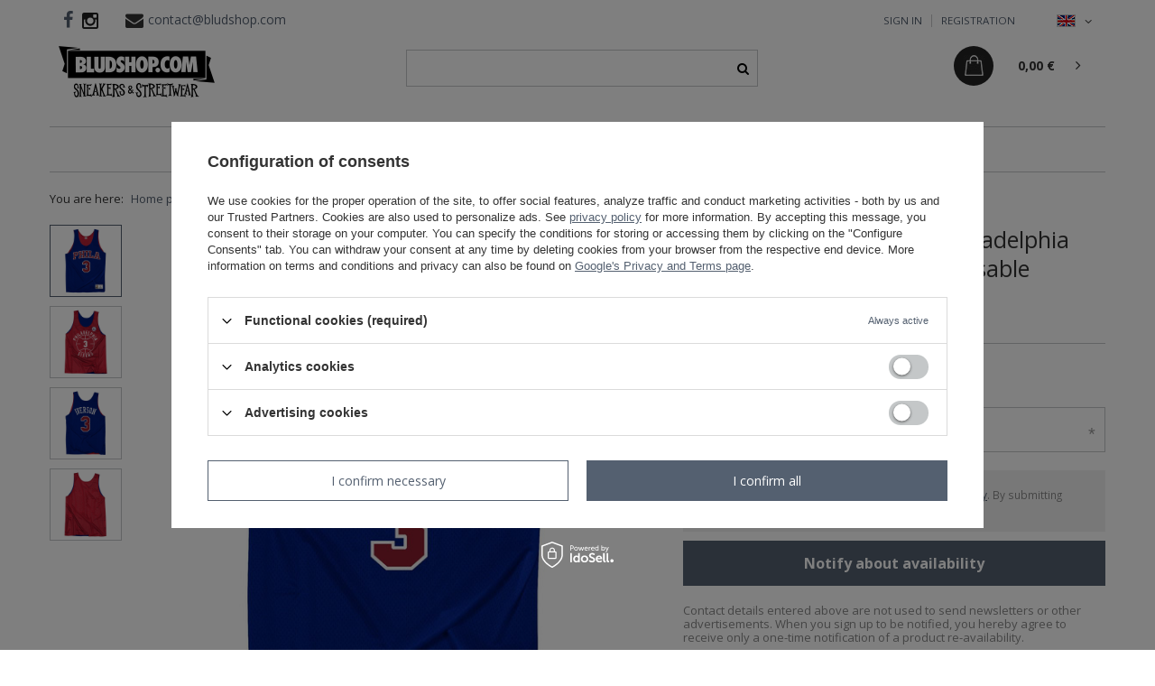

--- FILE ---
content_type: text/html; charset=utf-8
request_url: https://bludshop.com/product-eng-49855-Mitchell-Ness-tank-top-Philadelphia-76ers-3-Allen-Iverson-Reversable-Player-Tank-royal.html
body_size: 17096
content:
<!DOCTYPE html>
<html lang="en" class="--vat --gross " ><head><meta name='viewport' content='user-scalable=no, initial-scale = 1.0, maximum-scale = 1.0, width=device-width'/> <meta http-equiv="Content-Type" content="text/html; charset=utf-8"><meta http-equiv="X-UA-Compatible" content="IE=edge"><title>Mitchell & Ness tank top Philadelphia 76ers #3 Allen Iverson Reversable Player Tank royal | Bludshop.com</title><meta name="keywords" content="   "><meta name="description" content="You can buy 'Mitchell &amp; Ness tank top Philadelphia 76ers #3 Allen Iverson Reversable Player Tank royal' in good price and quick delivery! The best streetwear brands in bludshop.com"><link rel="icon" href="/gfx/eng/favicon.ico"><meta name="theme-color" content="#546070"><meta name="msapplication-navbutton-color" content="#546070"><meta name="apple-mobile-web-app-status-bar-style" content="#546070"><link rel="stylesheet" type="text/css" href="/gfx/eng/style.css.gzip?r=1731522016"><script>var app_shop={urls:{prefix:'data="/gfx/'.replace('data="', '')+'eng/',graphql:'/graphql/v1/'},vars:{priceType:'gross',priceTypeVat:true,productDeliveryTimeAndAvailabilityWithBasket:false,geoipCountryCode:'US',},txt:{priceTypeText:'',},fn:{},fnrun:{},files:[],graphql:{}};const getCookieByName=(name)=>{const value=`; ${document.cookie}`;const parts = value.split(`; ${name}=`);if(parts.length === 2) return parts.pop().split(';').shift();return false;};if(getCookieByName('freeeshipping_clicked')){document.documentElement.classList.remove('--freeShipping');}if(getCookieByName('rabateCode_clicked')){document.documentElement.classList.remove('--rabateCode');}</script><meta name="robots" content="index,follow"><meta name="rating" content="general"><meta name="Author" content="bludshop - sklep internetowy based on IdoSell - the best online selling solutions for your e-store (www.idosell.com/shop).">
<!-- Begin LoginOptions html -->

<style>
#client_new_social .service_item[data-name="service_Apple"]:before, 
#cookie_login_social_more .service_item[data-name="service_Apple"]:before,
.oscop_contact .oscop_login__service[data-service="Apple"]:before {
    display: block;
    height: 2.6rem;
    content: url('/gfx/standards/apple.svg?r=1743165583');
}
.oscop_contact .oscop_login__service[data-service="Apple"]:before {
    height: auto;
    transform: scale(0.8);
}
#client_new_social .service_item[data-name="service_Apple"]:has(img.service_icon):before,
#cookie_login_social_more .service_item[data-name="service_Apple"]:has(img.service_icon):before,
.oscop_contact .oscop_login__service[data-service="Apple"]:has(img.service_icon):before {
    display: none;
}
</style>

<!-- End LoginOptions html -->

<!-- Open Graph -->
<meta property="og:type" content="website"><meta property="og:url" content="https://bludshop.com/product-eng-49855-Mitchell-Ness-tank-top-Philadelphia-76ers-3-Allen-Iverson-Reversable-Player-Tank-royal.html
"><meta property="og:title" content="Mitchell &amp; Ness tank top Philadelphia 76ers #3 Allen Iverson Reversable Player Tank royal"><meta property="og:site_name" content="bludshop - sklep internetowy"><meta property="og:locale" content="en_GB"><meta property="og:locale:alternate" content="pl_PL"><meta property="og:image" content="https://bludshop.com/hpeciai/08a9393ae276e315fc673358d82c6d4b/eng_pl_Mitchell-Ness-tank-top-Philadelphia-76ers-3-Allen-Iverson-Reversable-Player-Tank-royal-49855_1.jpg"><meta property="og:image:width" content="600"><meta property="og:image:height" content="600"><link rel="manifest" href="https://bludshop.com/data/include/pwa/5/manifest.json?t=3"><meta name="apple-mobile-web-app-capable" content="yes"><meta name="apple-mobile-web-app-status-bar-style" content="black"><meta name="apple-mobile-web-app-title" content="bludshop.com"><link rel="apple-touch-icon" href="/data/include/pwa/5/icon-128.png"><link rel="apple-touch-startup-image" href="/data/include/pwa/5/logo-512.png" /><meta name="msapplication-TileImage" content="/data/include/pwa/5/icon-144.png"><meta name="msapplication-TileColor" content="#2F3BA2"><meta name="msapplication-starturl" content="/"><script type="application/javascript">var _adblock = true;</script><script async src="/data/include/advertising.js"></script><script type="application/javascript">var statusPWA = {
                online: {
                    txt: "Connected to the Internet",
                    bg: "#5fa341"
                },
                offline: {
                    txt: "No Internet connection",
                    bg: "#eb5467"
                }
            }</script><script async type="application/javascript" src="/ajax/js/pwa_online_bar.js?v=1&r=6"></script><script >
window.dataLayer = window.dataLayer || [];
window.gtag = function gtag() {
dataLayer.push(arguments);
}
gtag('consent', 'default', {
'ad_storage': 'denied',
'analytics_storage': 'denied',
'ad_personalization': 'denied',
'ad_user_data': 'denied',
'wait_for_update': 500
});

gtag('set', 'ads_data_redaction', true);
</script><script id="iaiscript_1" data-requirements="W10=" data-ga4_sel="ga4script">
window.iaiscript_1 = `<${'script'}  class='google_consent_mode_update'>
gtag('consent', 'update', {
'ad_storage': 'denied',
'analytics_storage': 'denied',
'ad_personalization': 'denied',
'ad_user_data': 'denied'
});
</${'script'}>`;
</script>
<!-- End Open Graph -->

<link rel="canonical" href="https://bludshop.com/product-eng-49855-Mitchell-Ness-tank-top-Philadelphia-76ers-3-Allen-Iverson-Reversable-Player-Tank-royal.html" />
<link rel="alternate" hreflang="pl" href="https://bludshop.com/product-pol-49855-Koszulka-Mitchell-Ness-Philadelphia-76ers-3-Allen-Iverson-Reversable-Player-Tank-niebieska.html" />
<link rel="alternate" hreflang="en" href="https://bludshop.com/product-eng-49855-Mitchell-Ness-tank-top-Philadelphia-76ers-3-Allen-Iverson-Reversable-Player-Tank-royal.html" />
                <!-- Global site tag (gtag.js) -->
                <script  async src="https://www.googletagmanager.com/gtag/js?id=AW-1037161762"></script>
                <script >
                    window.dataLayer = window.dataLayer || [];
                    window.gtag = function gtag(){dataLayer.push(arguments);}
                    gtag('js', new Date());
                    
                    gtag('config', 'AW-1037161762', {"allow_enhanced_conversions":true});
gtag('config', 'G-8JC1LE772P');

                </script>
                            <!-- Google Tag Manager -->
                    <script >(function(w,d,s,l,i){w[l]=w[l]||[];w[l].push({'gtm.start':
                    new Date().getTime(),event:'gtm.js'});var f=d.getElementsByTagName(s)[0],
                    j=d.createElement(s),dl=l!='dataLayer'?'&l='+l:'';j.async=true;j.src=
                    'https://www.googletagmanager.com/gtm.js?id='+i+dl;f.parentNode.insertBefore(j,f);
                    })(window,document,'script','dataLayer','GTM-MG4JJF');</script>
            <!-- End Google Tag Manager -->
<!-- Begin additional html or js -->


<!--211|5|86| modified: 2021-03-25 10:22:51-->
<meta name="facebook-domain-verification" content="vjnyodi1gh02roxck134gc2spvf03b" />

<!-- End additional html or js -->
                <script>
                if (window.ApplePaySession && window.ApplePaySession.canMakePayments()) {
                    var applePayAvailabilityExpires = new Date();
                    applePayAvailabilityExpires.setTime(applePayAvailabilityExpires.getTime() + 2592000000); //30 days
                    document.cookie = 'applePayAvailability=yes; expires=' + applePayAvailabilityExpires.toUTCString() + '; path=/;secure;'
                    var scriptAppleJs = document.createElement('script');
                    scriptAppleJs.src = "/ajax/js/apple.js?v=3";
                    if (document.readyState === "interactive" || document.readyState === "complete") {
                          document.body.append(scriptAppleJs);
                    } else {
                        document.addEventListener("DOMContentLoaded", () => {
                            document.body.append(scriptAppleJs);
                        });  
                    }
                } else {
                    document.cookie = 'applePayAvailability=no; path=/;secure;'
                }
                </script>
                <script>let paypalDate = new Date();
                    paypalDate.setTime(paypalDate.getTime() + 86400000);
                    document.cookie = 'payPalAvailability_EUR=-1; expires=' + paypalDate.getTime() + '; path=/; secure';
                </script><link rel="preload" as="image" href="/hpeciai/f5c77e9901c8fd48db96e1bbdc7b4567/eng_pm_Mitchell-Ness-tank-top-Philadelphia-76ers-3-Allen-Iverson-Reversable-Player-Tank-royal-49855_1.jpg"><style>
								#main_banner1.skeleton .main_slider__item {
									padding-top: calc(450/1170* 100%);
								}
								#main_banner1 .main_slider__item > a.loading {
									min-height: 450px;
								}
							</style><style>
									#photos_slider[data-skeleton] .photos__link:before {
										padding-top: calc(600/600* 100%);
									}
									@media (min-width: 979px) {.photos__slider[data-skeleton] .photos__figure:not(.--nav):first-child .photos__link {
										max-height: 600px;
									}}
								</style></head><body>
<!-- Begin additional html or js -->


<!--57|5|35-->
<div id="fb-root"></div>
<script>(function(d, s, id) {
  var js, fjs = d.getElementsByTagName(s)[0];
  if (d.getElementById(id)) return;
  js = d.createElement(s); js.id = id;
  js.src = "//connect.facebook.net/pl_PL/sdk.js#xfbml=1&version=v2.3&appId=156581244442793";
  fjs.parentNode.insertBefore(js, fjs);
}(document, 'script', 'facebook-jssdk'));</script>

<!-- End additional html or js -->
<script>
					var script = document.createElement('script');
					script.src = app_shop.urls.prefix + 'envelope.js.gzip';

					document.getElementsByTagName('body')[0].insertBefore(script, document.getElementsByTagName('body')[0].firstChild);
				</script><div id="container" class="projector_page container"><header class="row mx-0 flex-nowrap flex-md-wrap commercial_banner"><script class="ajaxLoad">
                app_shop.vars.vat_registered = "true";
                app_shop.vars.currency_format = "###,##0.00";
                
                    app_shop.vars.currency_before_value = false;
                
                    app_shop.vars.currency_space = true;
                
                app_shop.vars.symbol = "€";
                app_shop.vars.id= "EUR";
                app_shop.vars.baseurl = "http://bludshop.com/";
                app_shop.vars.sslurl= "https://bludshop.com/";
                app_shop.vars.curr_url= "%2Fproduct-eng-49855-Mitchell-Ness-tank-top-Philadelphia-76ers-3-Allen-Iverson-Reversable-Player-Tank-royal.html";
                

                var currency_decimal_separator = ',';
                var currency_grouping_separator = ' ';

                
                    app_shop.vars.blacklist_extension = ["exe","com","swf","js","php"];
                
                    app_shop.vars.blacklist_mime = ["application/javascript","application/octet-stream","message/http","text/javascript","application/x-deb","application/x-javascript","application/x-shockwave-flash","application/x-msdownload"];
                
                    app_shop.urls.contact = "/contact-eng.html";
                </script><div id="viewType" style="display:none"></div><div id="logo" class="col-md-4 d-flex align-items-center"><a href="/" target="_self"><img src="/data/gfx/mask/eng/logo_5_big.png" alt="Bludshop.com" width="173" height="58"></a></div><form action="https://bludshop.com/search.php" method="get" id="menu_search" class="col-md-4"><label class="d-md-none"><i class="icon-search"></i></label><div><div class="form-group"><input id="menu_search_text" type="text" name="text" class="catcomplete" placeholder="Enter what you are looking for"></div><button type="submit"><i class="icon-search"></i></button><a href="https://bludshop.com/searching.php" title=""><i class="icon-remove d-md-none"></i></a></div></form><div id="menu_settings" class="col-md-2 px-0 pl-md-3 d-flex align-items-center justify-content-center justify-content-lg-end"><div class="open_trigger"><span class="d-none d-md-inline-block flag flag_eng"></span><div class="menu_settings_wrapper d-md-none"><div class="menu_settings_inline"><div class="menu_settings_header">
                                        Język i waluta: 
                                    </div><div class="menu_settings_content"><span class="menu_settings_flag flag flag_eng"></span><strong class="menu_settings_value"><span class="menu_settings_language">en</span><span> | </span><span class="menu_settings_currency">€</span></strong></div></div><div class="menu_settings_inline"><div class="menu_settings_header">
                                        Dostawa do: 
                                    </div><div class="menu_settings_content"><strong class="menu_settings_value">Poland</strong></div></div></div><i class="icon-angle-down d-none d-md-inline-block"></i></div><form action="https://bludshop.com/settings.php" method="post"><ul class="bg_alter"><li><div class="form-group"><label class="menu_settings_lang_label">Language</label><div class="radio"><label><input type="radio" name="lang" value="pol"><span class="flag flag_pol"></span><span>pl</span></label></div><div class="radio"><label><input type="radio" name="lang" checked value="eng"><span class="flag flag_eng"></span><span>en</span></label></div></div></li><li><div class="form-group"><label for="menu_settings_curr">Prices in</label><div class="select-after"><select class="form-control" name="curr" id="menu_settings_curr"><option value="PLN">zł</option><option value="EUR" selected>€</option></select></div></div><div class="form-group"><label for="menu_settings_country">Country of collecting the order</label><div class="select-after"><select class="form-control" name="country" id="menu_settings_country"><option value="1143020016">Austria</option><option value="1143020022">Belgium</option><option value="1143020033">Bulgaria</option><option value="1143020038">Croatia</option><option value="1143020041">Czech Republic</option><option value="1143020042">Denmark</option><option value="1143020051">Estonia</option><option value="1143020056">Finland</option><option value="1143020057">France (mainland)</option><option value="1143020143">Germany</option><option value="1143020062">Greece</option><option value="1143020217">Hungary</option><option value="1143020083">Irland</option><option value="1143020220">Italy</option><option value="1143020118">Latvia</option><option value="1143020116">Lithuania</option><option value="1143020117">Luxembourg</option><option value="1143020076">Netherlands</option><option selected value="1143020003">Poland</option><option value="1143020163">Portugal</option><option value="1143020169">Romania</option><option value="1143020182">Slovakia</option><option value="1143020183">Slovenia</option><option value="1143020075">Spain</option><option value="1143020193">Sweden</option></select></div></div></li><li class="buttons"><button class="btn --solid --large" type="submit">
                                        Apply changes
                                    </button></li></ul></form><div id="top_contact"><a href="https://www.facebook.com/bludshop" class="top_custom_fb" rel="nofollow"></a><a href="http://instagram.com/bludshop" class="top_custom_insta" rel="nofollow"><img src="/data/include/cms/social-icons/instagram.png"></a><i class="icon-envelope"></i><a href="mailto:contact@bludshop.com">contact@bludshop.com</a></div><div id="menu_additional"><a class="account_link" rel="nofollow" href="https://bludshop.com/login.php">Sign in</a><a href="/client-new.php?register" class="wishlist_link" rel="nofollow">
                            Registration</a></div></div><div id="menu_basket" class="col-md-2 px-0 pr-md-3 topBasket"><a class="topBasket__sub" href="/basketedit.php"><span class="basket_custom"></span><span class="badge badge-info"></span><strong class="topBasket__price" style="display: none;">0,00 €</strong></a><div class="topBasket__details --products" style="display: none;"><div class="topBasket__block --labels"><label class="topBasket__item --name">Product</label><label class="topBasket__item --sum">Quantity</label><label class="topBasket__item --prices">Price</label></div><div class="topBasket__block --products"></div></div><div class="topBasket__details --shipping" style="display: none;"><span class="topBasket__name">Delivery cost from</span><span id="shipppingCost"></span></div><script>
                        app_shop.vars.cache_html = true;
                    </script><div class="asideBasket"><a href="javascript:void(0)" class="asideBasket__close"></a><div class="asideBasket__title"><span class="basket_customBg"></span><p class="asideBasket__paragraph">List of products in a basket</p><span class="asideBasket__badge"></span></div><div class="asideBasket__products"></div><div class="asideBasket__totalPrice"><p class="asideBasket__paragraph">Total cost</p><strong class="topBasket__price" style="display: none;">0,00 €</strong></div><div class="asideBasket__buttons"><a class="asideBasket__basket" href="/basketedit.php">
                            Go to basket</a><a class="asideBasket__continue" href="javascript:void(0)">
                            Continue shopping</a></div></div></div><nav id="menu_categories" class="col-md-12 px-0 px-md-3 wide"><button type="button" class="navbar-toggler"><i class="icon-reorder"></i></button><div class="navbar-collapse" id="menu_navbar"><ul class="navbar-nav mx-md-n2"><li class="nav-item "><a  href="/eng_m_Mens-979.html" target="_self" title="Mens" class="nav-link" >Mens</a><a href="#" class="nav-link-custom"></a><ul class="navbar-subnav "><li class="nav-item "><a class="nav-link" href="/eng_m_Mens_Tops-436.html" target="_self">Tops</a><a href="#" class="nav-link-custom"></a><ul class="navbar-subsubnav"><li class="nav-item "><a class="nav-link" href="/eng_m_Mens_Tops_T-Shirt-437.html" target="_self">T-Shirt</a></li><li class="nav-item "><a class="nav-link" href="/eng_m_Mens_Tops_Longsleeve-439.html" target="_self">Longsleeve</a></li><li class="nav-item "><a class="nav-link" href="/eng_m_Mens_Tops_Tank-Top-440.html" target="_self">Tank Top</a></li></ul></li><li class="nav-item "><a class="nav-link" href="/eng_m_Mens_Bottoms-442.html" target="_self">Bottoms</a><a href="#" class="nav-link-custom"></a><ul class="navbar-subsubnav"><li class="nav-item "><a class="nav-link" href="/eng_m_Mens_Bottoms_Sweatpants-445.html" target="_self">Sweatpants</a></li><li class="nav-item "><a class="nav-link" href="/eng_m_Mens_Bottoms_Shorts-446.html" target="_self">Shorts</a></li></ul></li><li class="nav-item "><a class="nav-link" href="/eng_m_Mens_Sweatshirts-447.html" target="_self">Sweatshirts</a><a href="#" class="nav-link-custom"></a><ul class="navbar-subsubnav"><li class="nav-item "><a class="nav-link" href="/eng_m_Mens_Sweatshirts_Hoody-448.html" target="_self">Hoody</a></li><li class="nav-item "><a class="nav-link" href="/eng_m_Mens_Sweatshirts_Crewneck-449.html" target="_self">Crewneck</a></li><li class="nav-item "><a class="nav-link" href="/eng_m_Mens_Sweatshirts_Zipper-978.html" target="_self">Zipper</a></li></ul></li><li class="nav-item "><a class="nav-link" href="/eng_m_Mens_Jackets-451.html" target="_self">Jackets</a><a href="#" class="nav-link-custom"></a><ul class="navbar-subsubnav"><li class="nav-item "><a class="nav-link" href="/eng_m_Mens_Jackets_Spring-Fall-560.html" target="_self">Spring / Fall</a></li></ul></li><li class="nav-item "><a class="nav-link" href="/eng_m_Mens_Caps-455.html" target="_self">Caps</a><a href="#" class="nav-link-custom"></a><ul class="navbar-subsubnav"><li class="nav-item "><a class="nav-link" href="/eng_m_Mens_Caps_Snapback-456.html" target="_self">Snapback</a></li><li class="nav-item "><a class="nav-link" href="/eng_m_Mens_Caps_Winter-459.html" target="_self">Winter</a></li><li class="nav-item "><a class="nav-link" href="/eng_m_Mens_Caps_Bucket-555.html" target="_self">Bucket</a></li><li class="nav-item "><a class="nav-link" href="/eng_m_Mens_Caps_Wpierdolka-734.html" target="_self">Wpierdolka</a></li><li class="nav-item "><a class="nav-link" href="/eng_m_Mens_Caps_Trucker-883.html" target="_self">Trucker</a></li></ul></li><li class="nav-item "><a class="nav-link" href="/eng_m_Mens_Accessories-482.html" target="_self">Accessories</a><a href="#" class="nav-link-custom"></a><ul class="navbar-subsubnav"><li class="nav-item "><a class="nav-link" href="/eng_m_Mens_Accessories_Hipcase-562.html" target="_self">Hipcase</a></li><li class="nav-item "><a class="nav-link" href="/eng_m_Mens_Accessories_Other-492.html" target="_self">Other</a></li><li class="nav-item "><a class="nav-link" href="/eng_m_Mens_Accessories_Stroje-kapielowe-1046.html" target="_self">Stroje kąpielowe</a></li></ul></li></ul></li><li class="nav-item "><a  href="/eng_m_Womens-434.html" target="_self" title="Womens" class="nav-link" >Womens</a><a href="#" class="nav-link-custom"></a><ul class="navbar-subnav "><li class="nav-item "><a class="nav-link" href="/eng_m_Womens_Tops-864.html" target="_self">Tops</a><a href="#" class="nav-link-custom"></a><ul class="navbar-subsubnav"><li class="nav-item "><a class="nav-link" href="/eng_m_Womens_Tops_T-shirt-965.html" target="_self">T-shirt</a></li><li class="nav-item "><a class="nav-link" href="/eng_m_Womens_Tops_Tank-Top-967.html" target="_self">Tank-Top</a></li></ul></li><li class="nav-item "><a class="nav-link" href="/eng_m_Womens_Bottoms-865.html" target="_self">Bottoms</a><a href="#" class="nav-link-custom"></a><ul class="navbar-subsubnav"><li class="nav-item "><a class="nav-link" href="/eng_m_Womens_Bottoms_Sweatpants-970.html" target="_self">Sweatpants</a></li><li class="nav-item "><a class="nav-link" href="/eng_m_Womens_Bottoms_Jeans-971.html" target="_self">Jeans</a></li><li class="nav-item "><a class="nav-link" href="/eng_m_Womens_Bottoms_Shorts-972.html" target="_self">Shorts</a></li><li class="nav-item "><a class="nav-link" href="/eng_m_Womens_Bottoms_Pants-1107.html" target="_self">Pants</a></li></ul></li><li class="nav-item "><a class="nav-link" href="http://bludshop.com/cat-eng-1214554002-Girls-Dresses.html" target="_self">Dresses</a></li><li class="nav-item "><a class="nav-link" href="/eng_m_Womens_Sweatshirts-863.html" target="_self">Sweatshirts</a><a href="#" class="nav-link-custom"></a><ul class="navbar-subsubnav"><li class="nav-item "><a class="nav-link" href="/eng_m_Womens_Sweatshirts_Hoody-973.html" target="_self">Hoody</a></li><li class="nav-item "><a class="nav-link" href="/eng_m_Womens_Sweatshirts_Crewneck-974.html" target="_self">Crewneck</a></li><li class="nav-item "><a class="nav-link" href="/eng_m_Womens_Sweatshirts_Zipper-975.html" target="_self">Zipper</a></li></ul></li><li class="nav-item "><a class="nav-link" href="/eng_m_Womens_Jackets-869.html" target="_self">Jackets</a><a href="#" class="nav-link-custom"></a><ul class="navbar-subsubnav"><li class="nav-item "><a class="nav-link" href="/eng_m_Womens_Jackets_Wiosenne-Jesienne-1007.html" target="_self">Wiosenne / Jesienne</a></li></ul></li><li class="nav-item "><a class="nav-link" href="/eng_m_Womens_Caps-866.html" target="_self">Caps</a><a href="#" class="nav-link-custom"></a><ul class="navbar-subsubnav"><li class="nav-item "><a class="nav-link" href="/eng_m_Womens_Caps_Bucket-Hat-1010.html" target="_self">Bucket Hat</a></li><li class="nav-item "><a class="nav-link" href="/eng_m_Womens_Caps_Zimowa-1011.html" target="_self">Zimowa</a></li></ul></li><li class="nav-item "><a class="nav-link" href="/eng_m_Womens_Accessories-867.html" target="_self">Accessories</a><a href="#" class="nav-link-custom"></a><ul class="navbar-subsubnav"><li class="nav-item "><a class="nav-link" href="http://bludshop.com/cat-eng-1214554012-Girls-Swimsuits.html" target="_self">Swimsuits</a></li><li class="nav-item "><a class="nav-link" href="/eng_m_Womens_Accessories_Underwear-868.html" target="_self">Underwear</a></li><li class="nav-item "><a class="nav-link" href="/eng_m_Womens_Accessories_Saszetki-1005.html" target="_self">Saszetki</a></li><li class="nav-item "><a class="nav-link" href="/eng_m_Womens_Accessories_Okulary-1045.html" target="_self">Okulary</a></li><li class="nav-item "><a class="nav-link" href="/eng_m_Womens_Accessories_Inne-1169.html" target="_self">Inne</a></li></ul></li></ul></li><li class="nav-item "><a  href="/eng_m_Sneakers-431.html" target="_self" title="Sneakers" class="nav-link" >Sneakers</a><a href="#" class="nav-link-custom"></a><ul class="navbar-subnav "><li class="nav-item "><a class="nav-link" href="/eng_m_Sneakers_Mens-980.html" target="_self">Men's</a><a href="#" class="nav-link-custom"></a><ul class="navbar-subsubnav"><li class="nav-item "><a class="nav-link" href="/eng_m_Sneakers_Mens_Sneakers-432.html" target="_self">Sneakers</a></li></ul></li><li class="nav-item "><a class="nav-link" href="/eng_m_Sneakers_Womens-981.html" target="_self">Women's</a><a href="#" class="nav-link-custom"></a><ul class="navbar-subsubnav"><li class="nav-item "><a class="nav-link" href="/eng_m_Sneakers_Womens_Sneakers-862.html" target="_self">Sneakers</a></li></ul></li><li class="nav-item "><a class="nav-link" href="##">Brands</a><a href="#" class="nav-link-custom"></a><ul class="navbar-subsubnav"><li class="nav-item "><a class="nav-link" href="/eng_m_Sneakers_Brands_Converse-990.html" target="_self">Converse</a></li><li class="nav-item "><a class="nav-link" href="/eng_m_Sneakers_Brands_Vans-998.html" target="_self">Vans</a></li></ul></li><li class="nav-item "><a class="nav-link" href="/eng_m_Sneakers_Tags-963.html" target="_self">Tags</a><a href="#" class="nav-link-custom"></a><ul class="navbar-subsubnav"><li class="nav-item "><a class="nav-link" href="/eng_m_Sneakers_Tags_Vans-Sk8-Hi-1188.html" target="_self">Vans Sk8-Hi</a></li></ul></li></ul></li><li class="nav-item "><a  href="http://bludshop.com/new-snewproducts-eng.html" target="_self" title="New" class="nav-link" >New</a></li><li class="nav-item "><a  href="/Promo-spromo-eng.html" target="_self" title="Sale" class="nav-link" >Sale</a><a href="#" class="nav-link-custom"></a><ul class="navbar-subnav "><li class="nav-item "><a class="nav-link" href="/eng_m_Sale_Outlet-619.html" target="_self">Outlet</a></li><li class="nav-item "><a class="nav-link" href="##">Przedziały</a><a href="#" class="nav-link-custom"></a><ul class="navbar-subsubnav"><li class="nav-item "><a class="nav-link" href="/eng_m_Sale_Przedzialy_-50-892.html" target="_self">-50%</a></li><li class="nav-item "><a class="nav-link" href="/eng_m_Sale_Przedzialy_-70-888.html" target="_self">-70%</a></li></ul></li><li class="nav-item "><a class="nav-link" href="/eng_m_Sale_Sale-od-40-do-70-1197.html" target="_self">Sale od 40% do 70%</a></li><li class="nav-item "><a class="nav-link" href="/eng_m_Sale_Koszulki-19-pln-1198.html" target="_self">Koszulki 19 pln</a></li></ul></li><li class="nav-item nav-item-producers"><a  href="/producers.php" title="Producers" class="nav-link" >Producers</a><a href="#" class="nav-link-custom"></a><ul class="navbar-subnav producers_list_wp"><div class="producers_list"><li class="Fanatics level_2"><a href="/firm-eng-1715846417-Fanatics.html" class="level_2 level_2_no_link">Fanatics</a></li><li class="Inne marki level_2"><a href="/firm-eng-1724867736-Inne-marki.html" class="level_2 level_2_no_link">Inne marki</a></li><li class="K1X level_2"><a href="/firm-eng-1384351003-K1X.html" class="level_2 level_2_no_link">K1X</a></li><li class="Karl Kani level_2"><a href="/firm-eng-1553254999-Karl-Kani.html" class="level_2 level_2_no_link">Karl Kani</a></li><li class="Mitchell &amp; Ness level_2"><a href="/firm-eng-1384350973-Mitchell-Ness.html" class="level_2 level_2_no_link">Mitchell & Ness</a></li><li class="Nike level_2"><a href="/firm-eng-1384350987-Nike.html" class="level_2 level_2_no_link">Nike</a></li><li class="WinCraft level_2"><a href="/firm-eng-1758015699-WinCraft.html" class="level_2 level_2_no_link">WinCraft</a></li></div></ul></li><li class="nav-item "><span class="nav-link">Categories</span><a href="#" class="nav-link-custom"></a><ul class="navbar-subnav "><li class="nav-item "><a  href="/eng_m_Czapki-Beanie-1196.html" target="_self" title="Czapki Beanie" class="nav-link" >Czapki Beanie</a></li><li class="nav-item active"><a  href="/eng_m_Koszulki-NBA-1037.html" target="_self" title="Koszulki NBA" class="nav-link active" >Koszulki NBA</a></li><li class="nav-item "><a  href="/eng_m_NBA-Jersey-1039.html" target="_self" title="NBA Jersey" class="nav-link" >NBA Jersey</a></li><li class="nav-item "><a  href="/eng_m_Sneakers-1108.html" target="_self" title="Sneakers" class="nav-link" >Sneakers</a></li><li class="nav-item "><a  href="/eng_m_Bluzy-Champion-1072.html" target="_self" title="Bluzy Champion" class="nav-link" >Bluzy Champion</a><a href="#" class="nav-link-custom"></a><ul class="navbar-subsubnav"><li class="nav-item "><a class="nav-link" href="/eng_m_Bluzy-Champion_damskie-1074.html" target="_self">damskie</a></li></ul></li><li class="nav-item "><a  href="/eng_m_Champion-Reverse-Weave-1164.html" target="_self" title="Champion Reverse Weave" class="nav-link" >Champion Reverse Weave</a></li><li class="nav-item "><a  href="/eng_m_Converse-All-Star-1118.html" target="_self" title="Converse All Star" class="nav-link" >Converse All Star</a></li><li class="nav-item "><a  href="/eng_m_Dresy-Adidas-1121.html" target="_self" title="Dresy Adidas" class="nav-link" >Dresy Adidas</a></li><li class="nav-item "><a  href="/eng_m_Koszulki-Ellesse-1115.html" target="_self" title="Koszulki Ellesse" class="nav-link" >Koszulki Ellesse</a></li><li class="nav-item "><a  href="/eng_m_Spodnie-Adidas-1122.html" target="_self" title="Spodnie Adidas" class="nav-link" >Spodnie Adidas</a></li></ul></li></ul></div></nav><div class="breadcrumbs col-md-12"><div class="back_button"><button id="back_button"><i class="icon-angle-left"></i> Back</button></div><div class="list_wrapper"><ol><li><span>You are here:  </span></li><li class="bc-main"><span><a href="/">Home page</a></span></li><li class="category bc-active bc-item-1"><span class="category">Koszulki NBA</span></li><li class="bc-active bc-product-name"><span>Mitchell &amp; Ness tank top Philadelphia 76ers #3 Allen Iverson Reversable Player Tank royal</span></li></ol></div></div></header><div id="layout" class="row clearfix"><aside class="col-3"><div class="setMobileGrid" data-item="#menu_navbar"></div><div class="setMobileGrid" data-item="#menu_navbar3" data-ismenu1="true"></div><div class="setMobileGrid" data-item="#menu_blog"></div><div class="login_menu_block d-lg-none" id="login_menu_block"><a class="sign_in_link" href="/login.php" title=""><i class="icon-user"></i><span>Log In</span></a><a class="registration_link" href="/client-new.php?register" title=""><i class="icon-lock"></i><span>Register</span></a><a class="order_status_link" href="/order-open.php" title=""><i class="icon-globe"></i><span>Check order status</span></a></div><div class="setMobileGrid" data-item="#menu_contact"></div><div class="setMobileGrid" data-item="#menu_settings"></div></aside><div id="content" class="col-12"><div id="menu_compare_product" class="compare mb-2 pt-sm-3 pb-sm-3 mb-sm-3" style="display: none;"><div class="compare__label d-none d-sm-block">Add to compare</div><div class="compare__sub"></div><div class="compare__buttons"><a class="compare__button btn --solid --secondary" href="https://bludshop.com/product-compare.php" title="Compare all products" target="_blank"><span>Compare products </span><span class="d-sm-none">(0)</span></a><a class="compare__button --remove btn d-none d-sm-block" href="https://bludshop.com/settings.php?comparers=remove&amp;product=###" title="Delete all products">
                        Remove products
                    </a></div><script>
                        var cache_html = true;
                    </script></div><section id="projector_productname" class="product_name d-flex mb-2 mb-sm-4 justify-content-between"><div class="product_name__wrapper pr-md-2"><h1 class="product_name__name m-0">Mitchell & Ness tank top Philadelphia 76ers #3 Allen Iverson Reversable Player Tank royal</h1></div></section><section id="projector_photos" class="photos d-flex align-items-start mb-2 mb-md-4"><div id="photos_nav" class="photos__nav d-none d-md-flex flex-md-column"><figure class="photos__figure --nav"><a class="photos__link --nav" href="/hpeciai/08a9393ae276e315fc673358d82c6d4b/eng_pl_Mitchell-Ness-tank-top-Philadelphia-76ers-3-Allen-Iverson-Reversable-Player-Tank-royal-49855_1.jpg" data-slick-index="0" data-width="400" data-height="400"><img class="photos__photo b-lazy --nav" alt="Mitchell &amp; Ness tank top Philadelphia 76ers #3 Allen Iverson Reversable Player Tank royal" data-src="/hpeciai/e47257376537a1e39d6811e401c4e816/eng_ps_Mitchell-Ness-tank-top-Philadelphia-76ers-3-Allen-Iverson-Reversable-Player-Tank-royal-49855_1.jpg"></a></figure><figure class="photos__figure --nav"><a class="photos__link --nav" href="/hpeciai/8d4948671ba054db1401ae705e1cf2e7/eng_pl_Mitchell-Ness-tank-top-Philadelphia-76ers-3-Allen-Iverson-Reversable-Player-Tank-royal-49855_3.jpg" data-slick-index="1" data-width="400" data-height="400"><img class="photos__photo b-lazy --nav" alt="Mitchell &amp; Ness tank top Philadelphia 76ers #3 Allen Iverson Reversable Player Tank royal" data-src="/hpeciai/28d6053bcb19a85a19942cc2df954610/eng_ps_Mitchell-Ness-tank-top-Philadelphia-76ers-3-Allen-Iverson-Reversable-Player-Tank-royal-49855_3.jpg"></a></figure><figure class="photos__figure --nav"><a class="photos__link --nav" href="/hpeciai/fa69954df7a9905ce55e7942ac4df839/eng_pl_Mitchell-Ness-tank-top-Philadelphia-76ers-3-Allen-Iverson-Reversable-Player-Tank-royal-49855_2.jpg" data-slick-index="2" data-width="400" data-height="400"><img class="photos__photo b-lazy --nav" alt="Mitchell &amp; Ness tank top Philadelphia 76ers #3 Allen Iverson Reversable Player Tank royal" data-src="/hpeciai/63fd273c9dd708ca242fa399d7bc2027/eng_ps_Mitchell-Ness-tank-top-Philadelphia-76ers-3-Allen-Iverson-Reversable-Player-Tank-royal-49855_2.jpg"></a></figure><figure class="photos__figure --nav"><a class="photos__link --nav" href="/hpeciai/2562d34a4376daa70f5bb6d7a06dd344/eng_pl_Mitchell-Ness-tank-top-Philadelphia-76ers-3-Allen-Iverson-Reversable-Player-Tank-royal-49855_4.jpg" data-slick-index="3" data-width="400" data-height="400"><img class="photos__photo b-lazy --nav" alt="Mitchell &amp; Ness tank top Philadelphia 76ers #3 Allen Iverson Reversable Player Tank royal" data-src="/hpeciai/8bf81e2263316a9a23e3775a79c81caa/eng_ps_Mitchell-Ness-tank-top-Philadelphia-76ers-3-Allen-Iverson-Reversable-Player-Tank-royal-49855_4.jpg"></a></figure></div><div id="photos_slider" class="photos__slider" data-nav="true"><div class="photos___slider_wrapper"><figure class="photos__figure"><a class="photos__link" href="/hpeciai/08a9393ae276e315fc673358d82c6d4b/eng_pl_Mitchell-Ness-tank-top-Philadelphia-76ers-3-Allen-Iverson-Reversable-Player-Tank-royal-49855_1.jpg" data-width="1200" data-height="1200"><img class="photos__photo slick-loading" alt="Mitchell &amp; Ness tank top Philadelphia 76ers #3 Allen Iverson Reversable Player Tank royal" data-lazy="/hpeciai/f5c77e9901c8fd48db96e1bbdc7b4567/eng_pm_Mitchell-Ness-tank-top-Philadelphia-76ers-3-Allen-Iverson-Reversable-Player-Tank-royal-49855_1.jpg" data-zoom-image="/hpeciai/08a9393ae276e315fc673358d82c6d4b/eng_pl_Mitchell-Ness-tank-top-Philadelphia-76ers-3-Allen-Iverson-Reversable-Player-Tank-royal-49855_1.jpg"></a></figure><figure class="photos__figure"><a class="photos__link" href="/hpeciai/8d4948671ba054db1401ae705e1cf2e7/eng_pl_Mitchell-Ness-tank-top-Philadelphia-76ers-3-Allen-Iverson-Reversable-Player-Tank-royal-49855_3.jpg" data-width="1200" data-height="1200"><img class="photos__photo slick-loading" alt="Mitchell &amp; Ness tank top Philadelphia 76ers #3 Allen Iverson Reversable Player Tank royal" data-lazy="/hpeciai/1fac8292c160600cd80f961222d4cee7/eng_pm_Mitchell-Ness-tank-top-Philadelphia-76ers-3-Allen-Iverson-Reversable-Player-Tank-royal-49855_3.jpg" data-zoom-image="/hpeciai/8d4948671ba054db1401ae705e1cf2e7/eng_pl_Mitchell-Ness-tank-top-Philadelphia-76ers-3-Allen-Iverson-Reversable-Player-Tank-royal-49855_3.jpg"></a></figure><figure class="photos__figure"><a class="photos__link" href="/hpeciai/fa69954df7a9905ce55e7942ac4df839/eng_pl_Mitchell-Ness-tank-top-Philadelphia-76ers-3-Allen-Iverson-Reversable-Player-Tank-royal-49855_2.jpg" data-width="1200" data-height="1200"><img class="photos__photo slick-loading" alt="Mitchell &amp; Ness tank top Philadelphia 76ers #3 Allen Iverson Reversable Player Tank royal" data-lazy="/hpeciai/3abe7fbe19cf72c6e60b06149a05957b/eng_pm_Mitchell-Ness-tank-top-Philadelphia-76ers-3-Allen-Iverson-Reversable-Player-Tank-royal-49855_2.jpg" data-zoom-image="/hpeciai/fa69954df7a9905ce55e7942ac4df839/eng_pl_Mitchell-Ness-tank-top-Philadelphia-76ers-3-Allen-Iverson-Reversable-Player-Tank-royal-49855_2.jpg"></a></figure><figure class="photos__figure"><a class="photos__link" href="/hpeciai/2562d34a4376daa70f5bb6d7a06dd344/eng_pl_Mitchell-Ness-tank-top-Philadelphia-76ers-3-Allen-Iverson-Reversable-Player-Tank-royal-49855_4.jpg" data-width="1200" data-height="1200"><img class="photos__photo slick-loading" alt="Mitchell &amp; Ness tank top Philadelphia 76ers #3 Allen Iverson Reversable Player Tank royal" data-lazy="/hpeciai/fd6edc07d31a8edadfddc39682f06821/eng_pm_Mitchell-Ness-tank-top-Philadelphia-76ers-3-Allen-Iverson-Reversable-Player-Tank-royal-49855_4.jpg" data-zoom-image="/hpeciai/2562d34a4376daa70f5bb6d7a06dd344/eng_pl_Mitchell-Ness-tank-top-Philadelphia-76ers-3-Allen-Iverson-Reversable-Player-Tank-royal-49855_4.jpg"></a></figure></div><span class="photos__magnify">Click to zoom</span></div></section><div class="pswp" tabindex="-1" role="dialog" aria-hidden="true"><div class="pswp__bg"></div><div class="pswp__scroll-wrap"><div class="pswp__container"><div class="pswp__item"></div><div class="pswp__item"></div><div class="pswp__item"></div></div><div class="pswp__ui pswp__ui--hidden"><div class="pswp__top-bar"><div class="pswp__counter"></div><button class="pswp__button pswp__button--close" title="Close (Esc)"></button><button class="pswp__button pswp__button--share" title="Share"></button><button class="pswp__button pswp__button--fs" title="Toggle fullscreen"></button><button class="pswp__button pswp__button--zoom" title="Zoom in/out"></button><div class="pswp__preloader"><div class="pswp__preloader__icn"><div class="pswp__preloader__cut"><div class="pswp__preloader__donut"></div></div></div></div></div><div class="pswp__share-modal pswp__share-modal--hidden pswp__single-tap"><div class="pswp__share-tooltip"></div></div><button class="pswp__button pswp__button--arrow--left" title="Previous (arrow left)"></button><button class="pswp__button pswp__button--arrow--right" title="Next (arrow right)"></button><div class="pswp__caption"><div class="pswp__caption__center"></div></div></div></div></div><script class="ajaxLoad">
                cena_raty = 83.10;
                
                    var  client_login = 'false'
                    
                var  client_points = '0';
                var  points_used = '';
                var  shop_currency = '€';
                var product_data = {
                "product_id": '49855',
                
                "currency":"€",
                "product_type":"product_item",
                "unit":"piece",
                "unit_plural":"pieces",

                "unit_sellby":"1",
                "unit_precision":"0",

                "base_price":{
                
                    "maxprice":"83.10",
                
                    "maxprice_formatted":"83,10 €",
                
                    "maxprice_net":"67.56",
                
                    "maxprice_net_formatted":"67,56 €",
                
                    "minprice":"83.10",
                
                    "minprice_formatted":"83,10 €",
                
                    "minprice_net":"67.56",
                
                    "minprice_net_formatted":"67,56 €",
                
                    "size_max_maxprice_net":"0.00",
                
                    "size_min_maxprice_net":"0.00",
                
                    "size_max_maxprice_net_formatted":"0,00 €",
                
                    "size_min_maxprice_net_formatted":"0,00 €",
                
                    "size_max_maxprice":"0.00",
                
                    "size_min_maxprice":"0.00",
                
                    "size_max_maxprice_formatted":"0,00 €",
                
                    "size_min_maxprice_formatted":"0,00 €",
                
                    "price_unit_sellby":"83.10",
                
                    "value":"83.10",
                    "price_formatted":"83,10 €",
                    "price_net":"67.56",
                    "price_net_formatted":"67,56 €",
                    "points_recive":"349",
                    "vat":"23",
                    "worth":"83.1",
                    "worth_net":"67.56",
                    "worth_formatted":"83,10 €",
                    "worth_net_formatted":"67,56 €",
                    "basket_enable":"y",
                    "special_offer":"false",
                    "rebate_code_active":"n",
                    "priceformula_error":"false"
                },

                "order_quantity_range":{
                
                }

                

                }
                var  trust_level = '0';
            </script><form id="projector_form" action="https://bludshop.com/basketchange.php" method="post" data-product_id="49855" class="
                     mb-2
                    "><input id="projector_product_hidden" type="hidden" name="product" value="49855"><input id="projector_size_hidden" type="hidden" name="size" autocomplete="off" value="onesize"><input id="projector_mode_hidden" type="hidden" name="mode" value="1"><div id="projector_details" class="product_info"><div class="product_info_top"><div class="item_info"><span>Gender: </span><strong class="lt_description dright"><a class="param_trait" href="/tra-eng-1305014841-man.html">man</a></strong></div><div class="item_info"><span>Team: </span><strong class="lt_description dright"><a class="param_trait" href="/tra-eng-1305017404-Philadelphia-76ers.html">Philadelphia 76ers</a></strong></div></div><div class="product_section sizes mb-sm-0" id="projector_sizes_cont" style="display:none;"><div class="sizes__sub row mx-0"><div class="col-3 p-1"><a class="select_button disabled" href="/product-eng-49855-Mitchell-Ness-tank-top-Philadelphia-76ers-3-Allen-Iverson-Reversable-Player-Tank-royal.html?selected_size=onesize" data-type="onesize">universal</a></div></div></div><div class="projector_product_status_wrapper" style="display:none"><div id="projector_status_description_wrapper" style="display:none"><label>
                                Availability:
                            </label><div><span class="projector_amount" id="projector_amount"><strong>%d </strong></span><span class="projector_status_description" id="projector_status_description">Produkt niedostepny, dostawa wkrótce</span></div></div><div id="projector_shipping_unknown" style="display:none"><span><a target="_blank" href="/contact-eng.html">
                                        Contact the shop staff,
                                    </a>
                                    in order to estimate time of preparing this product for shipment.
                                </span></div><div id="projector_shipping_info" style="display:none"><label>
                                            Ready for dispatch
                                        </label><div><span class="projector_delivery_days" id="projector_delivery_days"></span></div><a class="shipping_info" href="#shipping_info" title="Check delivery time and costs">
                                    Check delivery time and costs
                                </a></div></div><div id="projector_prices_wrapper" class="projector_details__prices projector_prices"><div class="product_section" id="projector_price_srp_wrapper" style="display:none;"><label class="projector_label">List price:</label><div><span class="projector_price_srp" id="projector_price_srp"></span></div></div><div class="product_section" id="projector_price_value_wrapper"><label class="projector_label">
                                        Our price:
                                    </label><div class="projector_price_subwrapper"><div id="projector_price_maxprice_wrapper" style="display:none;"><span class="omnibus_label">Regular price: </span><del class="projector_price_maxprice" id="projector_price_maxprice"></del></div><strong class="projector_price_value" id="projector_price_value">83,10 €</strong><div class="price_gross_info"><small class="projector_price_unit_sep">
                                                 / 
                                            </small><small class="projector_price_unit_sellby" id="projector_price_unit_sellby" style="display:none">1</small><small class="projector_price_unit" id="projector_price_unit">piece</small><span>
                                                            incl. VAT
                                                        </span></div><div class="instalment_yousave"><span id="projector_instalment_wrapper"></span><span class="projector_price_yousave" id="projector_price_yousave" style="display:none;"></span></div></div></div></div><div class="product_section tell_availability" id="projector_tell_availability" style="display:none"><label>
                            Notification:
                        </label><div class="product_section_sub"><div class="form-group"><div class="input-group has-feedback has-required"><div class="input-group-addon"><i class="icon-envelope-alt"></i></div><input type="text" class="form-control validate" name="email" data-validation-url="/ajax/client-new.php?validAjax=true" data-validation="client_email" required="required" disabled placeholder="Your e-mail address"><span class="form-control-feedback"></span></div></div><div class="checkbox" style="display:none;" id="sms_active_checkbox"><label><input type="checkbox">I want to receive an additional SMS with a notification 
                                </label></div><div class="form-group" style="display:none;" id="sms_active_group"><div class="input-group has-feedback has-required"><div class="input-group-addon"><i class="icon-phone"></i></div><input type="text" class="form-control validate" name="phone" data-validation-url="/ajax/client-new.php?validAjax=true" data-validation="client_phone" required="required" disabled placeholder="Your phone number"><span class="form-control-feedback"></span></div></div><p class="form-privacy-info">Data is processed in accordance with the <a href="/eng-privacy-and-cookie-notice.html">privacy policy</a>. By submitting data, you accept privacy policy provisions. </p><div class="form-group"><button type="submit" class="btn --solid --large">
                                    Notify about availability
                                </button></div><div class="form-group"><p> Contact details entered above are not used to send newsletters or other advertisements. When you sign up to be notified, you hereby agree to receive only a one-time notification of a product re-availability. </p></div></div></div><div id="projector_buy_section" class="product_section"><label class="projector_label">
                                    Quantity: 
                                </label><div class="projector_buttons" id="projector_buttons"><div class="projector_number" id="projector_number_cont"><button id="projector_number_down" class="projector_number_down" type="button"><i class="icon-minus"></i></button><input class="projector_number" name="number" id="projector_number" value="1"><button id="projector_number_up" class="projector_number_up" type="button"><i class="icon-plus"></i></button></div><button class="btn --solid --large projector_butttons_buy " id="projector_button_basket" type="submit" title="Add 1 item to shopping basket">
                                                Add to basket
                                            </button><a href="#add_favorite" class="projector_buttons_obs" id="projector_button_observe" title="Add to wish list">
                                Add to wish list
                            </a><a class="projector_prodstock_compare" href="https://bludshop.com/settings.php?comparers=add&amp;product=49855" title="Compare">
                                    Compare
                                </a></div></div><div id="projector_points_wrapper" class="points_price_section" style="display:none;"><div class="product_points_wrapper"><div class="product_points_section"><label class="projector_label">
                                            After paying for this item you will be awarded: 
                                        </label><span class="point_price" id="projector_points_recive_points">349<span class="projector_currency"> pts.</span></span></div></div><div class="product_points_buy" style="display:none;"><div><button id="projector_button_points_basket" type="submit" name="forpoints" value="1" class="btn --solid">
                                        Buy for points
                                    </button></div></div></div></div></form><div id="alert_cover" class="projector_alert_55916" style="display:none" onclick="Alertek.hide_alert();"></div><script class="ajaxLoad">
                app_shop.vars.contact_link = "/contact-eng.html";
            </script><script class="ajaxLoad">
				var bundle_title =   "Price of a product sold separately";
			</script><section id="projector_longdescription" class="longdescription cm" data-traits="true" data-dictionary="true"><p>Tank Top Mitchell &amp; Ness.</p>
<p> </p>
<ul>
<li>Material: 100% polyester</li>
<li>Fit: Regular</li>
<li>League: NBA</li>
<li>Line: Reversable Player Tank</li>
</ul></section><section id="projector_dictionary" class="dictionary col-12 mb-1 mb-sm-4"><div class="dictionary__group --first --no-group"><div class="dictionary__param row mb-2"><div class="dictionary__name col-6 d-flex align-items-center justify-content-end"><span class="dictionary__name_txt">Producer</span></div><div class="dictionary__values col-6"><div class="dictionary__value"><a class="dictionary__value_txt" href="/firm-eng-1384350973-Mitchell-Ness.html" title="Click to view all products from this producer">Mitchell & Ness</a></div></div></div><div class="dictionary__param row mb-2"><div class="dictionary__name col-6 d-flex align-items-center justify-content-end"><span class="dictionary__name_txt">Product code</span></div><div class="dictionary__values col-6"><div class="dictionary__value"><span class="dictionary__value_txt">MSTKAJ19080</span></div></div></div><div class="dictionary__param row mb-2"><div class="dictionary__name col-6 d-flex align-items-center justify-content-end"><span class="dictionary__name_txt">Gender</span></div><div class="dictionary__values col-6"><div class="dictionary__value"><a class="dictionary__value_txt" href="/tra-eng-1305014841-man.html" title="Click to view all products from this series">man</a></div></div></div><div class="dictionary__param row mb-2"><div class="dictionary__name col-6 d-flex align-items-center justify-content-end"><span class="dictionary__name_txt">Team</span></div><div class="dictionary__values col-6"><div class="dictionary__value"><a class="dictionary__value_txt" href="/tra-eng-1305017404-Philadelphia-76ers.html" title="Click to view all products from this series">Philadelphia 76ers</a></div></div></div></div></section><div class="main_hotspot_ukrywacz"><div class="controls"><span data_rel="0"></span><span data_rel="1"></span></div><div class="ukrywacz_wrapper"><div class="ukrywacz_inner"><div><a href="##" rel="products_associated_zone1" title="Click here to view all products"></a><a href="##" rel="products_associated_zone2" title="Click here to view all products"></a></div></div></div></div><section id="products_associated_zone1" class="hotspot mb-5" data-ajaxLoad="true" data-pageType="projector"><div class="hotspot mb-5 skeleton"><span class="headline"></span><div class="products d-flex flex-wrap"><div class="product col-12 px-0 py-3 d-sm-flex align-items-sm-center py-sm-1"><span class="product__icon d-flex justify-content-center align-items-center p-1 m-0"></span><span class="product__name mb-1 mb-md-0"></span><div class="product__prices"></div></div><div class="product col-12 px-0 py-3 d-sm-flex align-items-sm-center py-sm-1"><span class="product__icon d-flex justify-content-center align-items-center p-1 m-0"></span><span class="product__name mb-1 mb-md-0"></span><div class="product__prices"></div></div><div class="product col-12 px-0 py-3 d-sm-flex align-items-sm-center py-sm-1"><span class="product__icon d-flex justify-content-center align-items-center p-1 m-0"></span><span class="product__name mb-1 mb-md-0"></span><div class="product__prices"></div></div><div class="product col-12 px-0 py-3 d-sm-flex align-items-sm-center py-sm-1"><span class="product__icon d-flex justify-content-center align-items-center p-1 m-0"></span><span class="product__name mb-1 mb-md-0"></span><div class="product__prices"></div></div></div></div></section><section id="products_associated_zone2" class="hotspot mb-5" data-ajaxLoad="true" data-pageType="projector"><div class="hotspot mb-5 skeleton"><span class="headline"></span><div class="products d-flex flex-wrap"><div class="product col-6 col-sm-3 py-3"><span class="product__icon d-flex justify-content-center align-items-center"></span><span class="product__name"></span><div class="product__prices"></div></div><div class="product col-6 col-sm-3 py-3"><span class="product__icon d-flex justify-content-center align-items-center"></span><span class="product__name"></span><div class="product__prices"></div></div><div class="product col-6 col-sm-3 py-3"><span class="product__icon d-flex justify-content-center align-items-center"></span><span class="product__name"></span><div class="product__prices"></div></div><div class="product col-6 col-sm-3 py-3"><span class="product__icon d-flex justify-content-center align-items-center"></span><span class="product__name"></span><div class="product__prices"></div></div></div></div></section></div></div></div><footer class=""><div id="menu_banners3" class="row container"><div class="menu_button_wrapper col-md-3 col-sm-6 col-12"><img src="/data/include/img/links/1455892875.png?t=1692368871" alt="fast shipping"></div><div class="menu_button_wrapper col-md-3 col-sm-6 col-12"><img src="/data/include/img/links/1455892911.png?t=1692368871" alt="return an item within 14 days"></div><div class="menu_button_wrapper col-md-3 col-sm-6 col-12"><img src="/data/include/img/links/1455892942.png?t=1692368871" alt="cheap delivery"></div><div class="menu_button_wrapper col-md-3 col-sm-6 col-12"><img src="/data/include/img/links/1455893004.png?t=1692368871" alt="free shipping"></div><div class="menu_button_wrapper col-md-3 col-sm-6 col-12"><div class="social-icons col-md-3 col-lg-3 col-sm-12 col-xs-12">
    <a href="https://www.facebook.com/bludshop" class="" title="Przejdź do serwisu facebook" rel="nofollow">
        <img src="/data/include/cms/social-icons/facebook.png">
    </a>
    <a href="http://instagram.com/bludshop" class="" title="Przejdź do serwisu instagram" rel="nofollow">
        <img src="/data/include/cms/social-icons/instagram.png">
    </a>
</div>

<style>
    .social-icons {
        width: auto;
        float: right;
        margin-top: 5px;
    }

    .social-icons img {
        height: 100%;
        width: auto;
        filter: brightness(0.65);
    }

    .social-icons img:hover {
        filter: sepia(29%) saturate(1119%) hue-rotate(346deg) brightness(89%) contrast(86%);
    }

    .social-icons.col-md-3.col-lg-3.col-sm-12.col-xs-12 img {
        height: 100%;
        width: auto;
    }

    .social-icons.col-md-3.col-lg-3.col-sm-12.col-xs-12 a {
        width: 30px;
        height: 30px;
        display: inline-block;
        margin: 0 0 0 15px;
    }

    .social.col-md-3.col-lg-3.col-sm-12.col-xs-12 {
        display: none !important;
    }

    @media only screen and (max-width:979px) {
        .social-icons {
            float: none;
            margin-top: 40px;
        }
    }
</style>


</div></div><div id="menu_buttons" class="container"><div class="row menu_buttons_sub"><div class="menu_button_wrapper col-12">Oświadczam, że zapoznałem się obowiązkiem informacyjnym o Ochronie danych osobowych 2016/679 z dnia 27 kwietnia 2016r. - całość do przeczytania pod <a href="/Obowiazek-informacyjny-o-ochronie-danych-osobowych-cterms-pol-55.html"; target="_blank" >tym linkiem</a>.</div></div></div><div id="menu_newsletter" class="container"><form action="https://bludshop.com/settings.php" method="post" class="row"><div class="col-md-4 before_image"><div class="before_image_wrapper"><label>Subscribe to Newsletter</label><span>free info about new products and promotions</span></div></div><div class="col-md-5 col-12 has-feedback newsletter_mail_section"><input class="form-control validate" name="mailing_email" type="text" required="required" data-validate="email" placeholder="Enter your email"><span class="form-control-feedback"></span><button name="mailing_action" value="add" type="submit" class="btn add_newsletter" title="Subscribe">
                                Subscribe
                            </button><a class="remove_newsletter" href="/newsletter.php" title="Unsubscribe">
                            Click here to unsubscribe
                        </a></div><div class="rodo_agreement col-md-8 col-sm-12 col-12"><div class="rodo_checkbox"><div class="rodo_checkbox_wrapper"><input id="rodo_checkbox" type="checkbox"></div><div class="rodo_text dots">Oświadczam, że zapoznałem się obowiązkiem informacyjnym o Ochronie danych osobowych 2016/679 z dnia 27 kwietnia 2016r. - całość do przeczytania pod <a href="/Obowiazek-informacyjny-o-ochronie-danych-osobowych-cterms-pol-55.html"; target="_blank" >tym linkiem</a>.</div></div></div></form></div><div id="footer_links" class="row container four_elements"><ul class="footer_links col-md-4 col-sm-6 col-12" id="links_footer_1"><li><span  title="Information" class="footer_links_label" ><span>Information</span></span><ul class="footer_links_sub"><li><a href="/contact.php" target="_self" title="Contact" ><span>Contact</span></a></li><li><a href="/news.php" target="_self" title="News" ><span>News</span></a></li><li><a href="/Regulations-of-bludshop-com-store-chelp-eng-25.html" target="_self" title="Regulations" ><span>Regulations</span></a></li><li><a href="/Privacy-Policy-cterms-eng-24.html" target="_self" title="Privacy policy" ><span>Privacy policy</span></a></li><li><a href="/Odstapienie-od-umowy-cterms-pol-44.html" target="_self" title="Returns" ><span>Returns</span></a></li><li><a href="/Loyalty-program-terms-cterms-eng-49.html" target="_self" title="Loyalty program" ><span>Loyalty program</span></a></li></ul></li></ul><ul class="footer_links col-md-4 col-sm-6 col-12" id="links_footer_2"><li><span  title="My account" class="footer_links_label" ><span>My account</span></span><ul class="footer_links_sub"><li><a href="/client-new.php" target="_self" title="Register" ><span>Register</span></a></li><li><a href="/client-orders.php?display=opened" target="_self" title="My orders" ><span>My orders</span></a></li><li><a href="/searching.php" target="_self" title="Search" ><span>Search</span></a></li><li><a href="/basketedit.php?mode=1" target="_self" title="Basket" ><span>Basket</span></a></li><li><a href="/basketedit.php?mode=2" target="_self" title="Favorite" ><span>Favorite</span></a></li><li><a href="/client-orders.php" target="_self" title="Orders history" ><span>Orders history</span></a></li><li><a href="/order-open.php" target="_self" title="Order status" ><span>Order status</span></a></li></ul></li></ul></div><div id="menu_contact" class="container d-md-flex align-items-md-center justify-content-md-between"><ul class="footer_links col-md-4 col-sm-6 col-12 custom_contact"><li class="contact_type_header"><a class="footer_links_label" href="https://bludshop.com/contact-eng.html" title="">
                            Contact
                        </a></li><li class="contact_type_mail"><a href="mailto:contact@bludshop.com">contact@bludshop.com</a></li><li class="contact_type_adress"><span class="shopshortname">bludshop - sklep internetowy</span><span class="adress_street">Pomorska 40</span><span class="adress_zipcode">91-408<span class="n55931_city"> Łódź </span></span></li><li class="contact_type_text"><span>od pn. do pt.</span><span>tel. czynny od 09:00 do 17:00</span></li></ul><div class="logo_iai"><a class="n53399_iailogo" target="_blank" href="https://www.idosell.com/en/?utm_source=clientShopSite&amp;utm_medium=Label&amp;utm_campaign=PoweredByBadgeLink" title="shop SaaS platform"><img class="n53399_iailogo" src="/ajax/poweredby_IdoSell_Shop_white.svg?v=1" alt="shop SaaS platform"></a></div></div><section id="menu_banners2" class="container"><div class="n60972_main"></div><div class="menu_button_wrapper"><a target="_self" href="/Informacje-jak-kupowac-dostawy-reklamacje-zwroty-wymiana--chelp-pol-27.html#dostawy" title="Wysyłamy przez DPD oraz Paczkomaty Inpost"><img alt="Wysyłamy przez DPD oraz Paczkomaty Inpost" src="/data/include/img/links/1536053545.png?t=1692368871"></a></div><div class="menu_button_wrapper"></div><div class="menu_button_wrapper"></div><div class="menu_button_wrapper"></div></section><script>
            var instalment_currency = '€';
            
                    var koszyk_raty = parseFloat(0.00);
                
                    var basket_count = 0;
                </script><script type="application/ld+json">
		{
		"@context": "http://schema.org",
		"@type": "Organization",
		"url": "https://bludshop.com/",
		"logo": "https://bludshop.com/data/gfx/mask/eng/logo_5_big.png"
		}
		</script><script type="application/ld+json">
		{
			"@context": "http://schema.org",
			"@type": "BreadcrumbList",
			"itemListElement": [
			{
			"@type": "ListItem",
			"position": 1,
			"item": "https://bludshop.com/eng_m_Koszulki-NBA-1037.html",
			"name": "Koszulki NBA"
			}
		]
		}
	</script><script type="application/ld+json">
		{
		"@context": "http://schema.org",
		"@type": "WebSite",
		
		"url": "https://bludshop.com/",
		"potentialAction": {
		"@type": "SearchAction",
		"target": "https://bludshop.com/search.php?text={search_term_string}",
		"query-input": "required name=search_term_string"
		}
		}
	</script><script type="application/ld+json">
		{
		"@context": "http://schema.org",
		"@type": "Product",
		
		"description": "",
		"name": "Mitchell & Ness tank top Philadelphia 76ers #3 Allen Iverson Reversable Player Tank royal",
		"productID": "mpn:MSTKAJ19080",
		"brand": {
			"@type": "Brand",
			"name": "Mitchell & Ness"
		},
		"image": "https://bludshop.com/hpeciai/08a9393ae276e315fc673358d82c6d4b/eng_pl_Mitchell-Ness-tank-top-Philadelphia-76ers-3-Allen-Iverson-Reversable-Player-Tank-royal-49855_1.jpg"
		,
		"offers": [
			
			{
			"@type": "Offer",
			"availability": "http://schema.org/OutOfStock",
			
					"price": "83.10",
				
			"priceCurrency": "EUR",
			"eligibleQuantity": {
			"value":  "1",
			"unitCode": "piece",
			"@type": [
			"QuantitativeValue"
			]
			},
			"url": "https://bludshop.com/product-eng-49855-Mitchell-Ness-tank-top-Philadelphia-76ers-3-Allen-Iverson-Reversable-Player-Tank-royal.html?selected_size=onesize"
			}
			
		]
		}

		</script><script>
                app_shop.vars.request_uri = "%2Fproduct-eng-49855-Mitchell-Ness-tank-top-Philadelphia-76ers-3-Allen-Iverson-Reversable-Player-Tank-royal.html"
                app_shop.vars.additional_ajax = '/projector.php'
            </script></footer><script src="/gfx/eng/shop.js.gzip?r=1731522016"></script><script src="/gfx/eng/menu_omnibus.js.gzip?r=1731522016"></script><script src="/gfx/eng/projector_photos.js.gzip?r=1731522016"></script><script src="/gfx/eng/projector_details.js.gzip?r=1731522016"></script><script src="/gfx/eng/projector_bundle_zone.js.gzip?r=1731522016"></script><script src="/gfx/eng/projector_cms_sizes.js.gzip?r=1731522016"></script><script>
                app_shop.runApp();
            </script><script >gtag("event", "view_item", {"currency":"EUR","value":83.1,"items":[{"item_id":"49855","item_name":"Mitchell & Ness tank top Philadelphia 76ers #3 Allen Iverson Reversable Player Tank royal","item_brand":"Mitchell & Ness","price":83.1,"quantity":1,"item_category":"Koszulki","item_category2":"Koszulka bez r\u0119kawk\u00f3w"}],"send_to":"G-8JC1LE772P"});</script><script>
            window.Core = {};
            window.Core.basketChanged = function(newContent) {};</script><script>var inpostPayProperties={"isBinded":null}</script>
<!-- Begin additional html or js -->


<!--201|5|94| modified: 2021-06-29 15:26:50-->
<script>(function(){
  window._edrone = window._edrone || {};
  window._edrone_send_handler = function() {
      _edrone.first_run = false;
      var product_id = "49855";
      fetch(window.location.origin + '/ajax/projector.php?product=' + product_id + '&size=onesize&action=get&get=pictures,product')
        .then(function(response) {
            return response.json();
        }).then(function(data) {
          if (data.pictures[1].data.url[0] !== '/') {
              data.pictures[1].data.url = '/' + data.pictures[1].data.url;
          }
          if (data.product) {
            _edrone.product_ids = data.product.id;
            _edrone.product_titles = encodeURIComponent(data.product.name);
          }
          _edrone.product_images = window.location.protocol + '//' + window.location.host + data.pictures[1].data.url;
          _edrone.product_urls = window.location.href;
          _edrone.product_category_ids = "1214553913";
          _edrone.product_category_names = "Koszulka bez rękawków";
          _edrone.customer_tags = "Koszulka bez rękawków";
          _edrone.action_type = 'product_view';
          _edrone.init();
        });

      function isHidden(el) {
        return (el ? el.offsetParent === null : true)
      }
      var body = document.querySelector('body');
      if (body) {
        body.addEventListener('mousedown', function(e){
          if(e.target.id === 'projector_button_basket') {
            var sizesBox = document.querySelector('#projector_sizes_cont');
            if (isHidden(sizesBox) || (!sizesBox || (sizesBox ? sizesBox.querySelector('.active') : false ))){
              _edrone.action_type = 'add_to_cart';
              _edrone.init();
            }
          }
        })
      }

  }
})()
</script>
<!--169|5|68| modified: 2025-01-31 22:56:15-->
<script src="https://bludshop.com/data/include/cms/bs-wysylka.js"></script>
<!--124|5|68| modified: 2021-08-24 12:17:54-->
<script>var currentTitle = document.title;
window.onblur = function(){ document.title = "Wróć na bludshop.com | " + currentTitle ; }
window.onfocus = function(){ document.title = currentTitle; }</script>
<!--67|5|68| modified: 2021-08-24 12:17:54-->
<script>$("#footer_links").append('<div class="trusted_wrapper"><span>opinions about us:</span><div id="MyCustomTrustbadge" class="trustedcss"></div></div>')</script>
<!--87|5|54-->
<script>$(document).ready(function() {
$("#component_projector_sizes_cms_not").append('<span id="blad-pomiaru" style="font-size: 12px; color:#000000; margin-top: 20px; text-align: right; display:block;">*permissible error of measurement is 3%</span>');
});</script>
<!--168|5|88-->
<!-- Start of bludshop Zendesk Widget script -->
<script id="ze-snippet" src="https://static.zdassets.com/ekr/snippet.js?key=bc2de557-e379-4be6-bb87-b1b54d17fad5"> </script>
<!-- End of bludshop Zendesk Widget script -->

<!--SYSTEM - COOKIES CONSENT|5|-->
<script src="/ajax/getCookieConsent.php" id="cookies_script_handler"></script><script> function prepareCookiesConfiguration() {
  const execCookie = () => {
    if (typeof newIaiCookie !== "undefined") {
      newIaiCookie?.init?.(true);
    }
  };

  if (document.querySelector("#cookies_script_handler")) {
    execCookie();
    return;
  }
  
  const scriptURL = "/ajax/getCookieConsent.php";
  if (!scriptURL) return;
  
  const scriptElement = document.createElement("script");
  scriptElement.setAttribute("id", "cookies_script_handler");
  scriptElement.onload = () => {
    execCookie();
  };
  scriptElement.src = scriptURL;
  
  document.head.appendChild(scriptElement);
}
 </script><script id="iaiscript_2" data-requirements="eyJtYXJrZXRpbmciOlsibWV0YWZhY2Vib29rIl19">
window.iaiscript_2 = `<!-- Facebook Pixel Code -->
            <${'script'} >
            !function(f,b,e,v,n,t,s){if(f.fbq)return;n=f.fbq=function(){n.callMethod?
            n.callMethod.apply(n,arguments):n.queue.push(arguments)};if(!f._fbq)f._fbq=n;
            n.push=n;n.loaded=!0;n.version='2.0';n.agent='plidosell';n.queue=[];t=b.createElement(e);t.async=!0;
            t.src=v;s=b.getElementsByTagName(e)[0];s.parentNode.insertBefore(t,s)}(window,
            document,'script','//connect.facebook.net/en_US/fbevents.js');
            // Insert Your Facebook Pixel ID below. 
            fbq('init', '1618183398323850');
            fbq('track', 'PageView');
            </${'script'}>
            <!-- Insert Your Facebook Pixel ID below. --> 
            <noscript><img height='1' width='1' style='display:none'
            src='https://www.facebook.com/tr?id=1618183398323850&amp;ev=PageView&amp;noscript=1'
            /></noscript>
            <${'script'} >fbq('track', 'ViewContent', {"content_ids":"['49855']","content_type":"product","content_name":"Mitchell & Ness tank top Philadelphia 76ers #3 Allen Iverson Reversable Player Tank royal","currency":"EUR","value":"83.10","content_category":"Koszulka bez rękawków","contents":"[{ 'id': '49855', \n                'quantity': 1.000, \n                'item_price': 83.1}]"}, {"eventID":"7c7844f4-2a34-4dad-9730-db2b96531bd7"});</${'script'}>
            <!-- End Facebook Pixel Code -->`;
</script>

<!-- End additional html or js -->
<script id="iaiscript_3" data-requirements="eyJhbmFseXRpY3MiOlsiZ29vZ2xlYW5hbHl0aWNzIl19">
window.iaiscript_3 = ``;
</script>            <!-- Google Tag Manager (noscript) -->
                <noscript><iframe src="https://www.googletagmanager.com/ns.html?id=GTM-MG4JJF"
                height="0" width="0" style="display:none;visibility:hidden"></iframe></noscript>
            <!-- End Google Tag Manager (noscript) --><style>.grecaptcha-badge{position:static!important;transform:translateX(186px);transition:transform 0.3s!important;}.grecaptcha-badge:hover{transform:translateX(0);}</style><script>async function prepareRecaptcha(){var captchableElems=[];captchableElems.push(...document.getElementsByName("mailing_email"));captchableElems.push(...document.getElementsByName("question_email"));captchableElems.push(...document.getElementsByName("opinion"));captchableElems.push(...document.getElementsByName("opinionId"));captchableElems.push(...document.getElementsByName("availability_email"));captchableElems.push(...document.getElementsByName("from"));if(!captchableElems.length)return;window.iaiRecaptchaToken=window.iaiRecaptchaToken||await getRecaptchaToken("contact");captchableElems.forEach((el)=>{if(el.dataset.recaptchaApplied)return;el.dataset.recaptchaApplied=true;const recaptchaTokenElement=document.createElement("input");recaptchaTokenElement.name="iai-recaptcha-token";recaptchaTokenElement.value=window.iaiRecaptchaToken;recaptchaTokenElement.type="hidden";if(el.name==="opinionId"){el.after(recaptchaTokenElement);return;}
el.closest("form")?.append(recaptchaTokenElement);});}
document.addEventListener("focus",(e)=>{const{target}=e;if(!target.closest)return;if(!target.closest("input[name=mailing_email],input[name=question_email],textarea[name=opinion],input[name=availability_email],input[name=from]"))return;prepareRecaptcha();},true);let recaptchaApplied=false;document.querySelectorAll(".rate_opinion").forEach((el)=>{el.addEventListener("mouseover",()=>{if(!recaptchaApplied){prepareRecaptcha();recaptchaApplied=true;}});});function getRecaptchaToken(event){if(window.iaiRecaptchaToken)return window.iaiRecaptchaToken;if(window.iaiRecaptchaTokenPromise)return window.iaiRecaptchaTokenPromise;const captchaScript=document.createElement('script');captchaScript.src="https://www.google.com/recaptcha/api.js?render=explicit";document.head.appendChild(captchaScript);window.iaiRecaptchaTokenPromise=new Promise((resolve,reject)=>{captchaScript.onload=function(){grecaptcha.ready(async()=>{if(!document.getElementById("googleRecaptchaBadge")){const googleRecaptchaBadge=document.createElement("div");googleRecaptchaBadge.id="googleRecaptchaBadge";googleRecaptchaBadge.setAttribute("style","position: relative; overflow: hidden; float: right; padding: 5px 0px 5px 5px; z-index: 2; margin-top: -75px; clear: both;");document.body.appendChild(googleRecaptchaBadge);}
let clientId=grecaptcha.render('googleRecaptchaBadge',{'sitekey':'6LfY2KIUAAAAAHkCraLngqQvNxpJ31dsVuFsapft','badge':'bottomright','size':'invisible'});const response=await grecaptcha.execute(clientId,{action:event});window.iaiRecaptchaToken=response;setInterval(function(){resetCaptcha(clientId,event)},2*61*1000);resolve(response);})}});return window.iaiRecaptchaTokenPromise;}
function resetCaptcha(clientId,event){grecaptcha.ready(function(){grecaptcha.execute(clientId,{action:event}).then(function(token){window.iaiRecaptchaToken=token;let tokenDivs=document.getElementsByName("iai-recaptcha-token");tokenDivs.forEach((el)=>{el.value=token;});});});}</script><img src="https://client937.idosell.com/checkup.php?c=bf1c8391f3421360b770580bf2fb66e9" style="display:none" alt="pixel"></body></html>


--- FILE ---
content_type: text/html; charset=utf-8
request_url: https://bludshop.com/ajax/projector.php?action=get&product=49855&get=sizes
body_size: 438
content:
{"sizes":{"id":49855,"name":"Mitchell & Ness tank top Philadelphia 76ers #3 Allen Iverson Reversable Player Tank royal","firm":{"name":"Mitchell & Ness","productsLink":"\/firm-eng-1384350973-Mitchell-Ness.html"},"cleardescription":"","description":"","icon":"hpeciai\/507ff8b75344702c0da70ce56e73f4cc\/pol_il_Koszulka-Mitchell-Ness-Philadelphia-76ers-3-Allen-Iverson-Reversable-Player-Tank-niebieska-49855.jpg","taxes":{"vat":"23.0"},"code":"MSTKAJ19080","moreprices":"y","new":"0","link":"\/product-eng-49855-Mitchell-Ness-tank-top-Philadelphia-76ers-3-Allen-Iverson-Reversable-Player-Tank-royal.html","product_type":"product_item","unit":"piece","unit_single":"piece","unit_plural":"pieces","unit_fraction":"sztuka","unit_precision":"0","unit_sellby":1,"items":{"00000-uniw":{"type":"uniw","priority":0,"name":"uniw","description":"","amount":0,"phone_price":"false","prices":{"price_retail":83.1,"price_minimal":0,"price_automatic_calculation":0,"price_retail_dynamic":0,"price_srp":0,"price_crossed_retail":0,"price_crossed_wholesale":0,"omnibus_price_retail":349,"omnibus_price_retail_new_price":false,"omnibus_price_wholesale":null,"omnibus_price_wholesale_new_price":null,"price":83.1,"price_net":67.56}}},"amount":0}}

--- FILE ---
content_type: text/html; charset=utf-8
request_url: https://bludshop.com/ajax/projector.php?action=get_product_observed&product=49855&size=onesize&email=
body_size: 51
content:
{"return":{"product":true,"size":true},"product":{"id":49855,"name":"Mitchell & Ness tank top Philadelphia 76ers #3 Allen Iverson Reversable Player Tank royal","version_name":"","version_group_name":""},"size":{"name":null},"sms_active":false,"status":"ok"}

--- FILE ---
content_type: text/html; charset=utf-8
request_url: https://bludshop.com/ajax/hotspots.php?action=get-hotspots-html&zones-names=products_associated_zone1,products_associated_zone2&components=products_associated_zone1,products_associated_zone2&zones-types=projector,projector&product=49855&products=
body_size: 2260
content:
{"products_associated_zone1":"\n<section id=\"products_associated_zone1\" class=\"hotspot mb-5\"><h2><span class=\"headline\"><span class=\"headline__name\">Recommended<\/span><\/span><\/h2><div class=\"products d-flex flex-wrap justify-content-center\"><div class=\"product col-6 col-sm-3 py-3\"><a class=\"product__icon d-flex justify-content-center align-items-center m-0\" data-product-id=\"49449\" href=\"\/product-eng-49449-Mitchell-Ness-Tank-Los-Angeles-Lakers-Reversible-Mesh-Tank-purple.html\" title=\"Mitchell &amp; Ness Tank Los Angeles Lakers Reversible Mesh Tank purple\"><img src=\"\/gfx\/standards\/loader.gif?r=1731521983\" class=\"b-lazy\" data-src-small=\"\/hpeciai\/cffe66549348f6aebaa20eed5a87d0c5\/eng_is_Mitchell-Ness-Tank-Los-Angeles-Lakers-Reversible-Mesh-Tank-purple-49449jpg\" data-src=\"\/hpeciai\/91e8a79eaace9032d355f7c56e936584\/eng_il_Mitchell-Ness-Tank-Los-Angeles-Lakers-Reversible-Mesh-Tank-purple-49449jpg\" alt=\"Mitchell &amp; Ness Tank Los Angeles Lakers Reversible Mesh Tank purple\"><strong class=\"discount_hotspot_icon\"><\/strong><\/a><div class=\"product__wrapper pl-2 d-flex flex-column justify-content-between align-items-md-center\"><h3><a class=\"product__name\" href=\"\/product-eng-49449-Mitchell-Ness-Tank-Los-Angeles-Lakers-Reversible-Mesh-Tank-purple.html\" title=\"Mitchell &amp; Ness Tank Los Angeles Lakers Reversible Mesh Tank purple\">Mitchell &amp; Ness Tank Los Angeles Lakers Reversible Mesh Tank purple<\/a><\/h3><div class=\"firm_name\"><span>Mitchell &amp; Ness<\/span><\/div><div class=\"product__prices\"><strong class=\"price\">87,86\u00a0\u20ac<span class=\"price_vat\"> incl. VAT<\/span><\/strong><\/div><a class=\"product__see d-none\" href=\"\/product-eng-49449-Mitchell-Ness-Tank-Los-Angeles-Lakers-Reversible-Mesh-Tank-purple.html\">\n                                                        View\n                                                    <\/a><\/div><\/div><\/div><\/section>\n","products_associated_zone2":"\n<section id=\"products_associated_zone2\" class=\"hotspot mb-5\"><h2><span class=\"headline\"><span class=\"headline__name\">others bought<\/span><\/span><\/h2><div class=\"products d-flex flex-wrap justify-content-center\"><div class=\"product col-6 col-sm-3 py-3\"><a class=\"product__icon d-flex justify-content-center align-items-center\" data-product-id=\"49977\" href=\"\/product-eng-49977-Mitchell-Ness-tank-top-Seattle-Supersonics-Player-Burst-Mesh-Tank-green.html\" title=\"Mitchell &amp; Ness tank top Seattle Supersonics Player Burst Mesh Tank green\"><img src=\"\/gfx\/standards\/loader.gif?r=1731521983\" class=\"b-lazy\" data-src-small=\"\/hpeciai\/a8b980220b034cee3a4e6b9a61c42a7e\/eng_is_Mitchell-Ness-tank-top-Seattle-Supersonics-Player-Burst-Mesh-Tank-green-49977jpg\" data-src=\"\/hpeciai\/aa52f53792ddb0a36a135c12d7001e26\/eng_il_Mitchell-Ness-tank-top-Seattle-Supersonics-Player-Burst-Mesh-Tank-green-49977jpg\" alt=\"Mitchell &amp; Ness tank top Seattle Supersonics Player Burst Mesh Tank green\"><\/a><h3><a class=\"product__name\" href=\"\/product-eng-49977-Mitchell-Ness-tank-top-Seattle-Supersonics-Player-Burst-Mesh-Tank-green.html\" title=\"Mitchell &amp; Ness tank top Seattle Supersonics Player Burst Mesh Tank green\">Mitchell &amp; Ness tank top Seattle Supersonics Player Burst Mesh Tank green<\/a><\/h3><div class=\"firm_name\"><span>Mitchell &amp; Ness<\/span><\/div><div class=\"product__prices\"><strong class=\"price\">83,10\u00a0\u20ac<span class=\"price_vat\"> incl. VAT<\/span><\/strong><\/div><\/div><div class=\"product col-6 col-sm-3 py-3\"><a class=\"product__icon d-flex justify-content-center align-items-center\" data-product-id=\"49981\" href=\"\/product-eng-49981-Mitchell-Ness-tank-top-Miami-Heat-Player-Burst-Mesh-Tank-red.html\" title=\"Mitchell &amp; Ness tank top Miami Heat Player Burst Mesh Tank red\"><img src=\"\/gfx\/standards\/loader.gif?r=1731521983\" class=\"b-lazy\" data-src-small=\"\/hpeciai\/0f1fdb871418dc7bfb83aeb61c8e82dd\/eng_is_Mitchell-Ness-tank-top-Miami-Heat-Player-Burst-Mesh-Tank-red-49981jpg\" data-src=\"\/hpeciai\/776677deb228f437903ac9d4d7f9b422\/eng_il_Mitchell-Ness-tank-top-Miami-Heat-Player-Burst-Mesh-Tank-red-49981jpg\" alt=\"Mitchell &amp; Ness tank top Miami Heat Player Burst Mesh Tank red\"><\/a><h3><a class=\"product__name\" href=\"\/product-eng-49981-Mitchell-Ness-tank-top-Miami-Heat-Player-Burst-Mesh-Tank-red.html\" title=\"Mitchell &amp; Ness tank top Miami Heat Player Burst Mesh Tank red\">Mitchell &amp; Ness tank top Miami Heat Player Burst Mesh Tank red<\/a><\/h3><div class=\"firm_name\"><span>Mitchell &amp; Ness<\/span><\/div><div class=\"product__prices\"><strong class=\"price\">83,10\u00a0\u20ac<span class=\"price_vat\"> incl. VAT<\/span><\/strong><\/div><\/div><div class=\"product col-6 col-sm-3 py-3\"><a class=\"product__icon d-flex justify-content-center align-items-center\" data-product-id=\"49558\" href=\"\/product-eng-49558-Mitchell-Ness-Tank-Utah-Jazz-Reversible-Mesh-Tank-purple.html\" title=\"Mitchell &amp; Ness Tank Utah Jazz Reversible Mesh Tank purple\"><img src=\"\/gfx\/standards\/loader.gif?r=1731521983\" class=\"b-lazy\" data-src-small=\"\/hpeciai\/008ffa391ae3dbb22f02ee4c67f00a3c\/eng_is_Mitchell-Ness-Tank-Utah-Jazz-Reversible-Mesh-Tank-purple-49558jpg\" data-src=\"\/hpeciai\/dcb784e6e6ef38924a1cd989a1cea8dc\/eng_il_Mitchell-Ness-Tank-Utah-Jazz-Reversible-Mesh-Tank-purple-49558jpg\" alt=\"Mitchell &amp; Ness Tank Utah Jazz Reversible Mesh Tank purple\"><\/a><h3><a class=\"product__name\" href=\"\/product-eng-49558-Mitchell-Ness-Tank-Utah-Jazz-Reversible-Mesh-Tank-purple.html\" title=\"Mitchell &amp; Ness Tank Utah Jazz Reversible Mesh Tank purple\">Mitchell &amp; Ness Tank Utah Jazz Reversible Mesh Tank purple<\/a><\/h3><div class=\"firm_name\"><span>Mitchell &amp; Ness<\/span><\/div><div class=\"product__prices\"><strong class=\"price\">87,86\u00a0\u20ac<span class=\"price_vat\"> incl. VAT<\/span><\/strong><\/div><\/div><div class=\"product col-6 col-sm-3 py-3\"><a class=\"product__icon d-flex justify-content-center align-items-center\" data-product-id=\"51380\" href=\"\/product-eng-51380-Mitchell-Ness-Los-Angeles-Lakers-NBA-Reversible-Mesh-Tank-Vintage-Logo-purple.html\" title=\"Mitchell &amp; Ness Los Angeles Lakers NBA Reversible Mesh Tank Vintage Logo purple\"><img src=\"\/gfx\/standards\/loader.gif?r=1731521983\" class=\"b-lazy\" data-src-small=\"\/hpeciai\/237ecffda8a477b426d114f70ca25960\/eng_is_Mitchell-Ness-Los-Angeles-Lakers-NBA-Reversible-Mesh-Tank-Vintage-Logo-purple-51380jpg\" data-src=\"\/hpeciai\/901b11e431aeda3af736b2cd15157d09\/eng_il_Mitchell-Ness-Los-Angeles-Lakers-NBA-Reversible-Mesh-Tank-Vintage-Logo-purple-51380jpg\" alt=\"Mitchell &amp; Ness Los Angeles Lakers NBA Reversible Mesh Tank Vintage Logo purple\"><\/a><h3><a class=\"product__name\" href=\"\/product-eng-51380-Mitchell-Ness-Los-Angeles-Lakers-NBA-Reversible-Mesh-Tank-Vintage-Logo-purple.html\" title=\"Mitchell &amp; Ness Los Angeles Lakers NBA Reversible Mesh Tank Vintage Logo purple\">Mitchell &amp; Ness Los Angeles Lakers NBA Reversible Mesh Tank Vintage Logo purple<\/a><\/h3><div class=\"firm_name\"><span>Mitchell &amp; Ness<\/span><\/div><div class=\"product__prices\"><strong class=\"price\">68,81\u00a0\u20ac<span class=\"price_vat\"> incl. VAT<\/span><\/strong><\/div><\/div><div class=\"product col-6 col-sm-3 py-3\"><a class=\"product__icon d-flex justify-content-center align-items-center\" data-product-id=\"48083\" href=\"\/product-eng-48083-Mitchell-Ness-tank-top-Charlotte-Hornets-33-Alonzo-Mourning-Reversable-Player-Tank-teal-purple.html\" title=\"Mitchell &amp; Ness tank top Charlotte Hornets #33 Alonzo Mourning Reversable Player Tank teal\/purple\"><img src=\"\/gfx\/standards\/loader.gif?r=1731521983\" class=\"b-lazy\" data-src-small=\"\/hpeciai\/76018f6c0ba2be35a5b5060c5aa653a5\/eng_is_Mitchell-Ness-tank-top-Charlotte-Hornets-33-Alonzo-Mourning-Reversable-Player-Tank-teal-purple-48083jpg\" data-src=\"\/hpeciai\/76018f6c0ba2be35a5b5060c5aa653a5\/eng_il_Mitchell-Ness-tank-top-Charlotte-Hornets-33-Alonzo-Mourning-Reversable-Player-Tank-teal-purple-48083jpg\" alt=\"Mitchell &amp; Ness tank top Charlotte Hornets #33 Alonzo Mourning Reversable Player Tank teal\/purple\"><\/a><h3><a class=\"product__name\" href=\"\/product-eng-48083-Mitchell-Ness-tank-top-Charlotte-Hornets-33-Alonzo-Mourning-Reversable-Player-Tank-teal-purple.html\" title=\"Mitchell &amp; Ness tank top Charlotte Hornets #33 Alonzo Mourning Reversable Player Tank teal\/purple\">Mitchell &amp; Ness tank top Charlotte Hornets #33 Alonzo Mourning Reversable Player Tank teal\/purple<\/a><\/h3><div class=\"firm_name\"><span>Mitchell &amp; Ness<\/span><\/div><div class=\"product__prices\"><strong class=\"price\">83,10\u00a0\u20ac<span class=\"price_vat\"> incl. VAT<\/span><\/strong><\/div><\/div><div class=\"product col-6 col-sm-3 py-3\"><a class=\"product__icon d-flex justify-content-center align-items-center\" data-product-id=\"49376\" href=\"\/product-eng-49376-Mitchell-Ness-tank-top-Los-Angeles-Lakers-Big-Face-4-0-Fashion-Tank-black.html\" title=\"Mitchell &amp; Ness tank top Los Angeles Lakers Big Face 4.0 Fashion Tank black\"><img src=\"\/gfx\/standards\/loader.gif?r=1731521983\" class=\"b-lazy\" data-src-small=\"\/hpeciai\/56c3f058c1a3d132b95728f05dff18f8\/eng_is_Mitchell-Ness-tank-top-Los-Angeles-Lakers-Big-Face-4-0-Fashion-Tank-black-49376jpg\" data-src=\"\/hpeciai\/6af14482f311221684ada20f344d3c6d\/eng_il_Mitchell-Ness-tank-top-Los-Angeles-Lakers-Big-Face-4-0-Fashion-Tank-black-49376jpg\" alt=\"Mitchell &amp; Ness tank top Los Angeles Lakers Big Face 4.0 Fashion Tank black\"><\/a><h3><a class=\"product__name\" href=\"\/product-eng-49376-Mitchell-Ness-tank-top-Los-Angeles-Lakers-Big-Face-4-0-Fashion-Tank-black.html\" title=\"Mitchell &amp; Ness tank top Los Angeles Lakers Big Face 4.0 Fashion Tank black\">Mitchell &amp; Ness tank top Los Angeles Lakers Big Face 4.0 Fashion Tank black<\/a><\/h3><div class=\"firm_name\"><span>Mitchell &amp; Ness<\/span><\/div><div class=\"product__prices\"><strong class=\"price\">75,95\u00a0\u20ac<span class=\"price_vat\"> incl. VAT<\/span><\/strong><\/div><\/div><div class=\"product col-6 col-sm-3 py-3\"><a class=\"product__icon d-flex justify-content-center align-items-center\" data-product-id=\"49331\" href=\"\/product-eng-49331-Mitchell-Ness-tank-top-Chicago-Bulls-Big-Face-4-0-Fashion-Tank-black.html\" title=\"Mitchell &amp; Ness tank top Chicago Bulls Big Face 4.0 Fashion Tank black\"><img src=\"\/gfx\/standards\/loader.gif?r=1731521983\" class=\"b-lazy\" data-src-small=\"\/hpeciai\/0b733b6e757ca6414dd67e569501bb1b\/eng_is_Mitchell-Ness-tank-top-Chicago-Bulls-Big-Face-4-0-Fashion-Tank-black-49331jpg\" data-src=\"\/hpeciai\/56a254de466022c8e7ec0916566f8e0f\/eng_il_Mitchell-Ness-tank-top-Chicago-Bulls-Big-Face-4-0-Fashion-Tank-black-49331jpg\" alt=\"Mitchell &amp; Ness tank top Chicago Bulls Big Face 4.0 Fashion Tank black\"><\/a><h3><a class=\"product__name\" href=\"\/product-eng-49331-Mitchell-Ness-tank-top-Chicago-Bulls-Big-Face-4-0-Fashion-Tank-black.html\" title=\"Mitchell &amp; Ness tank top Chicago Bulls Big Face 4.0 Fashion Tank black\">Mitchell &amp; Ness tank top Chicago Bulls Big Face 4.0 Fashion Tank black<\/a><\/h3><div class=\"firm_name\"><span>Mitchell &amp; Ness<\/span><\/div><div class=\"product__prices\"><strong class=\"price\">75,95\u00a0\u20ac<span class=\"price_vat\"> incl. VAT<\/span><\/strong><\/div><\/div><div class=\"product col-6 col-sm-3 py-3\"><a class=\"product__icon d-flex justify-content-center align-items-center\" data-product-id=\"50646\" href=\"\/product-eng-50646-Mitchell-Ness-tank-top-Los-Angeles-Lakers-Big-Face-7-0-Fashion-Tank-black.html\" title=\"Mitchell &amp; Ness tank top Los Angeles Lakers Big Face 7.0 Fashion Tank black\"><img src=\"\/gfx\/standards\/loader.gif?r=1731521983\" class=\"b-lazy\" data-src-small=\"\/hpeciai\/d68c4e0629e3e8f0b51fe9f40d2c1616\/eng_is_Mitchell-Ness-tank-top-Los-Angeles-Lakers-Big-Face-7-0-Fashion-Tank-black-50646jpg\" data-src=\"\/hpeciai\/f799ac7d93b36858d159b5b422fc3a5a\/eng_il_Mitchell-Ness-tank-top-Los-Angeles-Lakers-Big-Face-7-0-Fashion-Tank-black-50646jpg\" alt=\"Mitchell &amp; Ness tank top Los Angeles Lakers Big Face 7.0 Fashion Tank black\"><\/a><h3><a class=\"product__name\" href=\"\/product-eng-50646-Mitchell-Ness-tank-top-Los-Angeles-Lakers-Big-Face-7-0-Fashion-Tank-black.html\" title=\"Mitchell &amp; Ness tank top Los Angeles Lakers Big Face 7.0 Fashion Tank black\">Mitchell &amp; Ness tank top Los Angeles Lakers Big Face 7.0 Fashion Tank black<\/a><\/h3><div class=\"firm_name\"><span>Mitchell &amp; Ness<\/span><\/div><div class=\"product__prices\"><strong class=\"price\">85,48\u00a0\u20ac<span class=\"price_vat\"> incl. VAT<\/span><\/strong><\/div><\/div><div class=\"product col-6 col-sm-3 py-3\"><a class=\"product__icon d-flex justify-content-center align-items-center\" data-product-id=\"49309\" href=\"\/product-eng-49309-Mitchell-Ness-tank-top-Boston-Celtics-Tie-Dye-Cotton-N-M-Tank-green-black.html\" title=\"Mitchell &amp; Ness tank top Boston Celtics Tie Dye Cotton N&amp;M Tank green\/black\"><img src=\"\/gfx\/standards\/loader.gif?r=1731521983\" class=\"b-lazy\" data-src-small=\"\/hpeciai\/3648f4fd3d32be6e978b29b2c00dd9e7\/eng_is_Mitchell-Ness-tank-top-Boston-Celtics-Tie-Dye-Cotton-N-M-Tank-green-black-49309jpg\" data-src=\"\/hpeciai\/25e6a645097bbebf205b197584d9419c\/eng_il_Mitchell-Ness-tank-top-Boston-Celtics-Tie-Dye-Cotton-N-M-Tank-green-black-49309jpg\" alt=\"Mitchell &amp; Ness tank top Boston Celtics Tie Dye Cotton N&amp;M Tank green\/black\"><\/a><h3><a class=\"product__name\" href=\"\/product-eng-49309-Mitchell-Ness-tank-top-Boston-Celtics-Tie-Dye-Cotton-N-M-Tank-green-black.html\" title=\"Mitchell &amp; Ness tank top Boston Celtics Tie Dye Cotton N&amp;M Tank green\/black\">Mitchell &amp; Ness tank top Boston Celtics Tie Dye Cotton N&amp;M Tank green\/black<\/a><\/h3><div class=\"firm_name\"><span>Mitchell &amp; Ness<\/span><\/div><div class=\"product__prices\"><strong class=\"price\">78,33\u00a0\u20ac<span class=\"price_vat\"> incl. VAT<\/span><\/strong><\/div><\/div><div class=\"product col-6 col-sm-3 py-3\"><a class=\"product__icon d-flex justify-content-center align-items-center\" data-product-id=\"49449\" href=\"\/product-eng-49449-Mitchell-Ness-Tank-Los-Angeles-Lakers-Reversible-Mesh-Tank-purple.html\" title=\"Mitchell &amp; Ness Tank Los Angeles Lakers Reversible Mesh Tank purple\"><img src=\"\/gfx\/standards\/loader.gif?r=1731521983\" class=\"b-lazy\" data-src-small=\"\/hpeciai\/cffe66549348f6aebaa20eed5a87d0c5\/eng_is_Mitchell-Ness-Tank-Los-Angeles-Lakers-Reversible-Mesh-Tank-purple-49449jpg\" data-src=\"\/hpeciai\/91e8a79eaace9032d355f7c56e936584\/eng_il_Mitchell-Ness-Tank-Los-Angeles-Lakers-Reversible-Mesh-Tank-purple-49449jpg\" alt=\"Mitchell &amp; Ness Tank Los Angeles Lakers Reversible Mesh Tank purple\"><\/a><h3><a class=\"product__name\" href=\"\/product-eng-49449-Mitchell-Ness-Tank-Los-Angeles-Lakers-Reversible-Mesh-Tank-purple.html\" title=\"Mitchell &amp; Ness Tank Los Angeles Lakers Reversible Mesh Tank purple\">Mitchell &amp; Ness Tank Los Angeles Lakers Reversible Mesh Tank purple<\/a><\/h3><div class=\"firm_name\"><span>Mitchell &amp; Ness<\/span><\/div><div class=\"product__prices\"><strong class=\"price\">87,86\u00a0\u20ac<span class=\"price_vat\"> incl. VAT<\/span><\/strong><\/div><\/div><div class=\"product col-6 col-sm-3 py-3\"><a class=\"product__icon d-flex justify-content-center align-items-center\" data-product-id=\"49857\" href=\"\/product-eng-49857-Mitchell-Ness-tank-top-New-York-Knicks-4-Nate-Robinson-Reversable-Player-Tank-royal.html\" title=\"Mitchell &amp; Ness tank top New York Knicks #4 Nate Robinson Reversable Player Tank royal\"><img src=\"\/gfx\/standards\/loader.gif?r=1731521983\" class=\"b-lazy\" data-src-small=\"\/hpeciai\/99333739896cf752282d643faa5152e8\/eng_is_Mitchell-Ness-tank-top-New-York-Knicks-4-Nate-Robinson-Reversable-Player-Tank-royal-49857jpg\" data-src=\"\/hpeciai\/e7898f021d61e0fb6945e7b866dc1568\/eng_il_Mitchell-Ness-tank-top-New-York-Knicks-4-Nate-Robinson-Reversable-Player-Tank-royal-49857jpg\" alt=\"Mitchell &amp; Ness tank top New York Knicks #4 Nate Robinson Reversable Player Tank royal\"><\/a><h3><a class=\"product__name\" href=\"\/product-eng-49857-Mitchell-Ness-tank-top-New-York-Knicks-4-Nate-Robinson-Reversable-Player-Tank-royal.html\" title=\"Mitchell &amp; Ness tank top New York Knicks #4 Nate Robinson Reversable Player Tank royal\">Mitchell &amp; Ness tank top New York Knicks #4 Nate Robinson Reversable Player Tank royal<\/a><\/h3><div class=\"firm_name\"><span>Mitchell &amp; Ness<\/span><\/div><div class=\"product__prices\"><strong class=\"price\">83,10\u00a0\u20ac<span class=\"price_vat\"> incl. VAT<\/span><\/strong><\/div><\/div><div class=\"product col-6 col-sm-3 py-3\"><a class=\"product__icon d-flex justify-content-center align-items-center\" data-product-id=\"49308\" href=\"\/product-eng-49308-Mitchell-Ness-tank-top-Los-Angeles-Lakers-Tie-Dye-Cotton-N-M-Tank-purple-yellow.html\" title=\"Mitchell &amp; Ness tank top Los Angeles Lakers Tie Dye Cotton N&amp;M Tank purple\/yellow\"><img src=\"\/gfx\/standards\/loader.gif?r=1731521983\" class=\"b-lazy\" data-src-small=\"\/hpeciai\/2570a4ca1d66fc3ef8d5c2e8367eb749\/eng_is_Mitchell-Ness-tank-top-Los-Angeles-Lakers-Tie-Dye-Cotton-N-M-Tank-purple-yellow-49308jpg\" data-src=\"\/hpeciai\/53ccce3136e00294495aed70d42dfe2a\/eng_il_Mitchell-Ness-tank-top-Los-Angeles-Lakers-Tie-Dye-Cotton-N-M-Tank-purple-yellow-49308jpg\" alt=\"Mitchell &amp; Ness tank top Los Angeles Lakers Tie Dye Cotton N&amp;M Tank purple\/yellow\"><\/a><h3><a class=\"product__name\" href=\"\/product-eng-49308-Mitchell-Ness-tank-top-Los-Angeles-Lakers-Tie-Dye-Cotton-N-M-Tank-purple-yellow.html\" title=\"Mitchell &amp; Ness tank top Los Angeles Lakers Tie Dye Cotton N&amp;M Tank purple\/yellow\">Mitchell &amp; Ness tank top Los Angeles Lakers Tie Dye Cotton N&amp;M Tank purple\/yellow<\/a><\/h3><div class=\"firm_name\"><span>Mitchell &amp; Ness<\/span><\/div><div class=\"product__prices\"><strong class=\"price\">78,33\u00a0\u20ac<span class=\"price_vat\"> incl. VAT<\/span><\/strong><\/div><\/div><div class=\"product col-6 col-sm-3 py-3\"><a class=\"product__icon d-flex justify-content-center align-items-center\" data-product-id=\"49557\" href=\"\/product-eng-49557-Mitchell-Ness-Tank-Los-Angeles-Lakers-Reversible-Mesh-Tank-purple.html\" title=\"Mitchell &amp; Ness Tank Los Angeles Lakers Reversible Mesh Tank purple\"><img src=\"\/gfx\/standards\/loader.gif?r=1731521983\" class=\"b-lazy\" data-src-small=\"\/hpeciai\/7c13c8c07db0a8f1e2e1be19eacfaa8d\/eng_is_Mitchell-Ness-Tank-Los-Angeles-Lakers-Reversible-Mesh-Tank-purple-49557jpg\" data-src=\"\/hpeciai\/38021db926057eb3c00ec98cfc938e8f\/eng_il_Mitchell-Ness-Tank-Los-Angeles-Lakers-Reversible-Mesh-Tank-purple-49557jpg\" alt=\"Mitchell &amp; Ness Tank Los Angeles Lakers Reversible Mesh Tank purple\"><\/a><h3><a class=\"product__name\" href=\"\/product-eng-49557-Mitchell-Ness-Tank-Los-Angeles-Lakers-Reversible-Mesh-Tank-purple.html\" title=\"Mitchell &amp; Ness Tank Los Angeles Lakers Reversible Mesh Tank purple\">Mitchell &amp; Ness Tank Los Angeles Lakers Reversible Mesh Tank purple<\/a><\/h3><div class=\"firm_name\"><span>Mitchell &amp; Ness<\/span><\/div><div class=\"product__prices\"><strong class=\"price\">87,86\u00a0\u20ac<span class=\"price_vat\"> incl. VAT<\/span><\/strong><\/div><\/div><div class=\"product col-6 col-sm-3 py-3\"><a class=\"product__icon d-flex justify-content-center align-items-center\" data-product-id=\"49978\" href=\"\/product-eng-49978-Mitchell-Ness-tank-top-Boston-Celtics-Player-Burst-Mesh-Tank-green.html\" title=\"Mitchell &amp; Ness tank top Boston Celtics Player Burst Mesh Tank green\"><img src=\"\/gfx\/standards\/loader.gif?r=1731521983\" class=\"b-lazy\" data-src-small=\"\/hpeciai\/6f1aea67c78da23ef9ddbc69f2fecba7\/eng_is_Mitchell-Ness-tank-top-Boston-Celtics-Player-Burst-Mesh-Tank-green-49978jpg\" data-src=\"\/hpeciai\/9d22577334e3471b5006af8689340166\/eng_il_Mitchell-Ness-tank-top-Boston-Celtics-Player-Burst-Mesh-Tank-green-49978jpg\" alt=\"Mitchell &amp; Ness tank top Boston Celtics Player Burst Mesh Tank green\"><\/a><h3><a class=\"product__name\" href=\"\/product-eng-49978-Mitchell-Ness-tank-top-Boston-Celtics-Player-Burst-Mesh-Tank-green.html\" title=\"Mitchell &amp; Ness tank top Boston Celtics Player Burst Mesh Tank green\">Mitchell &amp; Ness tank top Boston Celtics Player Burst Mesh Tank green<\/a><\/h3><div class=\"firm_name\"><span>Mitchell &amp; Ness<\/span><\/div><div class=\"product__prices\"><strong class=\"price\">83,10\u00a0\u20ac<span class=\"price_vat\"> incl. VAT<\/span><\/strong><\/div><\/div><div class=\"product col-6 col-sm-3 py-3\"><a class=\"product__icon d-flex justify-content-center align-items-center\" data-product-id=\"49980\" href=\"\/product-eng-49980-Mitchell-Ness-tank-top-New-York-Knicks-Player-Burst-Mesh-Tank-royal.html\" title=\"Mitchell &amp; Ness tank top New York Knicks Player Burst Mesh Tank royal\"><img src=\"\/gfx\/standards\/loader.gif?r=1731521983\" class=\"b-lazy\" data-src-small=\"\/hpeciai\/3f97068d6c0f5616b9f279b3ef6a0ccd\/eng_is_Mitchell-Ness-tank-top-New-York-Knicks-Player-Burst-Mesh-Tank-royal-49980jpg\" data-src=\"\/hpeciai\/9f000aed5ee88ca46b32c23f6cb99c3e\/eng_il_Mitchell-Ness-tank-top-New-York-Knicks-Player-Burst-Mesh-Tank-royal-49980jpg\" alt=\"Mitchell &amp; Ness tank top New York Knicks Player Burst Mesh Tank royal\"><\/a><h3><a class=\"product__name\" href=\"\/product-eng-49980-Mitchell-Ness-tank-top-New-York-Knicks-Player-Burst-Mesh-Tank-royal.html\" title=\"Mitchell &amp; Ness tank top New York Knicks Player Burst Mesh Tank royal\">Mitchell &amp; Ness tank top New York Knicks Player Burst Mesh Tank royal<\/a><\/h3><div class=\"firm_name\"><span>Mitchell &amp; Ness<\/span><\/div><div class=\"product__prices\"><strong class=\"price\">83,10\u00a0\u20ac<span class=\"price_vat\"> incl. VAT<\/span><\/strong><\/div><\/div><\/div><\/section>\n"}

--- FILE ---
content_type: text/html; charset=utf-8
request_url: https://bludshop.com/ajax/projector.php?action=get&product=49855&size=uniw&get=sizeavailability,sizedelivery,sizeprices
body_size: 242
content:
{"sizeavailability":{"visible":"n","status_description":"Produkt niedostepny, dostawa wkr\u00f3tce","status":"disable","minimum_stock_of_product":"2","delay_time":{"unknown_delivery_time":"true"}},"sizedelivery":{"undefined":"false","shipping":"2.36","shipping_formatted":"2,36\u00a0\u20ac","limitfree":"0.00","limitfree_formatted":"0,00\u00a0\u20ac","shipping_change":"2.36","shipping_change_formatted":"2,36\u00a0\u20ac","change_type":"up"},"sizeprices":{"value":"83.10","price_formatted":"83,10\u00a0\u20ac","price_net":"67.56","price_net_formatted":"67,56\u00a0\u20ac","points_recive":"349","vat":"23","worth":"83.1","worth_net":"67.56","worth_formatted":"83,10\u00a0\u20ac","worth_net_formatted":"67,56\u00a0\u20ac","basket_enable":"y","special_offer":"false","rebate_code_active":"n","priceformula_error":"false"}}

--- FILE ---
content_type: text/html; charset=utf-8
request_url: https://bludshop.com/ajax/get-deliveries.php?mode=productAndBasket&products[49855][uniw][quantity]=1
body_size: -66
content:
{"errors":{"products":"Some Of Products Not Exists: 49855-uniw"}}